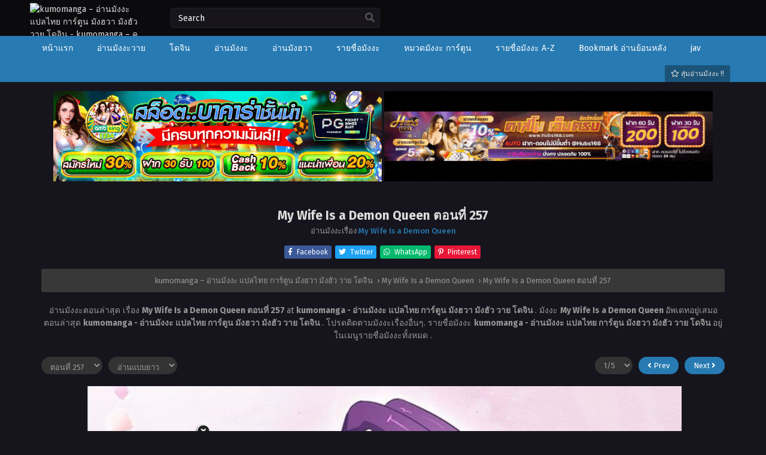

--- FILE ---
content_type: text/html; charset=UTF-8
request_url: https://kumomanga.net/140804/
body_size: 17290
content:
<!DOCTYPE html PUBLIC "-//W3C//DTD XHTML 1.0 Transitional//EN" "https://www.w3.org/TR/xhtml1/DTD/xhtml1-transitional.dtd"><html xmlns="https://www.w3.org/1999/xhtml" lang="th" prefix="og: https://ogp.me/ns#"><head profile="http://gmpg.org/xfn/11"><meta http-equiv="Content-Type" content="text/html; charset=UTF-8" /><meta name="viewport" content="width=device-width" /><meta name="theme-color" content="#277ab2"><meta name="msapplication-navbutton-color" content="#277ab2"><meta name="apple-mobile-web-app-capable" content="yes"><meta name="apple-mobile-web-app-status-bar-style" content="#277ab2"><title>My Wife Is a Demon Queen ตอนที่ 257 แปลไทย | kumomanga.net</title><meta name="description" content="อ่านมังงะ การ์ตูน เรื่อง My Wife Is a Demon Queen ตอนที่ 257 แปลไทย Manga online อ่านการ์ตูนออนไลน์ มังงะแปลไทย มังฮวา มังงะจีน มังงะวาย Manhwa Manhua"/><meta name="robots" content="follow, index, max-snippet:-1, max-video-preview:-1, max-image-preview:large"/><link rel="canonical" href="https://kumomanga.net/140804/" /><meta property="og:locale" content="th_TH" /><meta property="og:type" content="article" /><meta property="og:title" content="My Wife Is a Demon Queen ตอนที่ 257 แปลไทย | kumomanga.net" /><meta property="og:description" content="อ่านมังงะ การ์ตูน เรื่อง My Wife Is a Demon Queen ตอนที่ 257 แปลไทย Manga online อ่านการ์ตูนออนไลน์ มังงะแปลไทย มังฮวา มังงะจีน มังงะวาย Manhwa Manhua" /><meta property="og:url" content="https://kumomanga.net/140804/" /><meta property="og:site_name" content="kumomanga - อ่านมังงะ มังงะแปลไทย อ่านการ์ตูน มังฮวา Manhwa" /><meta property="article:section" content="my-wife-is-a-demon-queen" /><meta name="twitter:card" content="summary_large_image" /><meta name="twitter:title" content="My Wife Is a Demon Queen ตอนที่ 257 แปลไทย | kumomanga.net" /><meta name="twitter:description" content="อ่านมังงะ การ์ตูน เรื่อง My Wife Is a Demon Queen ตอนที่ 257 แปลไทย Manga online อ่านการ์ตูนออนไลน์ มังงะแปลไทย มังฮวา มังงะจีน มังงะวาย Manhwa Manhua" /><meta name="twitter:label1" content="Written by" /><meta name="twitter:data1" content="kumo kumo" /><meta name="twitter:label2" content="Time to read" /><meta name="twitter:data2" content="Less than a minute" /><link rel='dns-prefetch' href='//cdn.jsdelivr.net' /><link rel="alternate" type="application/rss+xml" title="kumomanga - อ่านมังงะ แปลไทย การ์ตูน มังฮวา มังฮัว วาย โดจิน &raquo; My Wife Is a Demon Queen ตอนที่ 257 ฟีดความเห็น" href="https://kumomanga.net/140804/feed/" /><link rel="alternate" title="oEmbed (JSON)" type="application/json+oembed" href="https://kumomanga.net/wp-json/oembed/1.0/embed?url=https%3A%2F%2Fkumomanga.net%2F140804%2F" /><link rel="alternate" title="oEmbed (XML)" type="text/xml+oembed" href="https://kumomanga.net/wp-json/oembed/1.0/embed?url=https%3A%2F%2Fkumomanga.net%2F140804%2F&#038;format=xml" /><style id='wp-img-auto-sizes-contain-inline-css' type='text/css'>img:is([sizes=auto i],[sizes^="auto," i]){contain-intrinsic-size:3000px 1500px}
/*# sourceURL=wp-img-auto-sizes-contain-inline-css */</style><style id='classic-theme-styles-inline-css' type='text/css'>/*! This file is auto-generated */
.wp-block-button__link{color:#fff;background-color:#32373c;border-radius:9999px;box-shadow:none;text-decoration:none;padding:calc(.667em + 2px) calc(1.333em + 2px);font-size:1.125em}.wp-block-file__button{background:#32373c;color:#fff;text-decoration:none}
/*# sourceURL=/wp-includes/css/classic-themes.min.css */</style><link rel='stylesheet' id='style-css' href='https://kumomanga.net/wp-content/themes/Kumo/style.css?ver=1.1.4' type='text/css' media='all' /><link rel='stylesheet' id='lightstyle-css' href='https://kumomanga.net/wp-content/themes/Kumo/assets/css/lightmode.css?ver=1.1.4' type='text/css' media='all' /><link rel='stylesheet' id='fontawesome-css' href='https://kumomanga.net/wp-content/themes/Kumo/assets/css/font-awesome.min.css?ver=5.13.0' type='text/css' media='all' /> <script>var baseurl = "https://kumomanga.net/";
		var ajaxurl = "https://kumomanga.net/wp-admin/admin-ajax.php";
		var max_bookmark = 50;
		var max_history = 10;
		var defaultTheme = "darkmode";
		var tsLogoLight = "https://kumomanga.com/wp-content/uploads/kumo-2.png";
		var tsLogoDark = "https://kumomanga.com/wp-content/uploads/kumo-1.png";</script> <script type="text/javascript" src="https://kumomanga.net/wp-content/themes/Kumo/assets/js/jquery.min.js?ver=3.5.1" id="jquery-js"></script> <script type="text/javascript" src="https://kumomanga.net/wp-content/themes/Kumo/assets/js/bookmark.js?ver=6.9" id="bookmarks_script-js"></script> <script type="text/javascript" src="https://kumomanga.net/wp-content/themes/Kumo/assets/js/history.js?ver=6.9" id="history_script-js"></script> <script type="text/javascript" src="https://kumomanga.net/wp-content/themes/Kumo/assets/js/function.js?ver=6.9" id="tsfn_scripts-js"></script> <script type="text/javascript" src="https://kumomanga.net/wp-content/themes/Kumo/assets/js/reading-options.js?ver=1.0.0" id="reading-options-js"></script> <script type="text/javascript" src="https://cdn.jsdelivr.net/npm/intersection-observer@0.7.0/intersection-observer.min.js?ver=7.0" id="tslazyloadpf-js"></script> <script type="text/javascript" src="https://cdn.jsdelivr.net/npm/vanilla-lazyload@17.1.2/dist/lazyload.min.js?ver=17.1.2" id="tslazyload-js"></script> <script type="text/javascript" src="https://kumomanga.net/wp-content/themes/Kumo/assets/js/nsfw.js?ver=1.0.0" id="nsfw_scripts-js"></script> <link rel="https://api.w.org/" href="https://kumomanga.net/wp-json/" /><link rel="alternate" title="JSON" type="application/json" href="https://kumomanga.net/wp-json/wp/v2/posts/140804" /><link rel="EditURI" type="application/rsd+xml" title="RSD" href="https://kumomanga.net/xmlrpc.php?rsd" /><meta name="generator" content="WordPress 6.9" /><link rel='shortlink' href='https://kumomanga.net/?p=140804' /><meta property="fb:app_id" content="465315041399132"/> <script type="text/javascript">/*<![CDATA[*/var sf_templates = "<a href=\"{search_url_escaped}\">View All Results<\/a>";
                var sf_position = '0';
                var sf_input = '.search-live';
                jQuery(document).ready(function(){
                    jQuery(sf_input).ajaxyLiveSearch({"expand":false,"searchUrl":"https:\/\/kumomanga.net\/?s=%s","text":"Search","delay":500,"iwidth":180,"width":350,"ajaxUrl":"https:\/\/kumomanga.net\/wp-admin\/admin-ajax.php","rtl":0});
                    jQuery(".live-search_ajaxy-selective-input").keyup(function() {
                        var width = jQuery(this).val().length * 8;
                        if(width < 50) {
                            width = 50;
                        }
                        jQuery(this).width(width);
                    });
                    jQuery(".live-search_ajaxy-selective-search").click(function() {
                        jQuery(this).find(".live-search_ajaxy-selective-input").focus();
                    });
                    jQuery(".live-search_ajaxy-selective-close").click(function() {
                        jQuery(this).parent().remove();
                    });
                });/*]]>*/</script> <script>$(document).ready(function(){
		$(".shme").click(function(){
			$(".mm").toggleClass("shwx");
		});
		$(".topmobile").click(function(){
			$(".topmobcon").toggleClass("topmobshow");
		});
	});</script> <script type="text/javascript">$(document).ready(function(){
	
	//Check to see if the window is top if not then display button
	$(window).scroll(function(){
		if ($(this).scrollTop() > 100) {
			$('.scrollToTop').fadeIn();
		} else {
			$('.scrollToTop').fadeOut();
		}
	});
	
	//Click event to scroll to top
	$('.scrollToTop').click(function(){
		$('html, body').animate({scrollTop : 0},800);
		return false;
	});
	
});</script> <style>#main-menu,.slider:before, .serieslist.pop ul li.topone .limit .bw .ctr,.releases .vl,.scrollToTop,#sidebar #bm-history li a:hover,.hpage a,#footer .footermenu,.footer-az .az-list li a,.bigcontent .infox .spe span:before,.bxcl ul li span.dt a,.bookmark,.commentx #submit,.bs .bsx .limit .type,.radiox input:checked ~ .checkmarkx,.advancedsearch button.searchz,.lightmode .nav_apb a:hover,.lista a,.lightmode .lista a:hover,.nextprev a,.disqusmen #commentform #submit, .blogbox .btitle .vl, .bigblogt span a {background:#277ab2} .pagination span.page-numbers.current,.quickfilter .filters .filter.submit button,#sidebar .section .ts-wpop-series-gen .ts-wpop-nav-tabs li.active a,#gallery.owl-loaded .owl-dots .owl-dot.active span {background:#277ab2 !important} 
	#sidebar .section #searchform #searchsubmit,.series-gen .nav-tabs li.active a,.lastend .inepcx a,.nav_apb a:hover,#top-menu li a:hover,.readingnav.rnavbot .readingnavbot .readingbar .readingprogress,.lightmode .bigcontent .infox .wd-full .mgen a:hover,.lightmode .bxcl ul li .chbox:hover,.lightmode ul.taxindex li a:hover,.comment-list .comment-body .reply a:hover,.topmobile,.bxcl ul::-webkit-scrollbar-thumb,.lightmode .slider:before,.quickfilter .filters .filter .genrez::-webkit-scrollbar-thumb {background:#277ab2} 
	.lightmode #sidebar .section h4, .lightmode .serieslist ul li .ctr,.listupd .utao .uta .luf ul li,.lightmode .bs .bsx:hover .tt,.soralist ul,a:hover,.lightmode .blogbox .btitle h3,.lightmode .blogbox .btitle h1,.bxcl ul li .lchx a:visited, .listupd .utao .uta .luf ul li a:visited,.lightmode .pagination a:hover,.lightmode a:hover,#sidebar .serieslist ul li .leftseries h2 a:hover,.bs.styletere .epxs,.bxcl ul li .dt a,.lightmode .bigcontent .infox .wd-full .mgen a,.lightmode #sidebar .serieslist ul li .leftseries h2 a:hover,.comment-list .comment-body .reply a,.bxcl ul li .eph-num a:visited,.headpost .allc a {color:#277ab2} 
	.bxcl ul li .lchx a:visited, .listupd .utao .uta .luf ul li a:visited {color:#277ab2 !important} 
	.lightmode .serieslist ul li .ctr,.advancedsearch button.searchz,.lista a,.lightmode .lista a:hover,.blogbox .boxlist .bma .bmb .bmba, .page.blog .thumb,#sidebar .section #searchform #searchsubmit,.lightmode .bigcontent .infox .wd-full .mgen a,.lightmode .bxcl ul li .chbox:hover, .comment-list .comment-body .reply a {border-color:#277ab2}
	.hpage a:hover{color:#FFF !important;}
	@media only screen and (max-width:800px) {
		.lightmode.black .th, .lightmode .th, .th, .surprise{background:#277ab2} 
		#main-menu {background: rgba(28,28,28,0.95);}
	}</style><link rel="icon" href="https://kumomanga.net/wp-content/uploads/cropped-icon-512-32x32.png" sizes="32x32" /><link rel="icon" href="https://kumomanga.net/wp-content/uploads/cropped-icon-512-192x192.png" sizes="192x192" /><link rel="apple-touch-icon" href="https://kumomanga.net/wp-content/uploads/cropped-icon-512-180x180.png" /><meta name="msapplication-TileImage" content="https://kumomanga.net/wp-content/uploads/cropped-icon-512-270x270.png" /><style type="text/css" id="wp-custom-css">.eplister{
max-height: max-content !important;
}

.eplister ul {
overflow: visible!important;
max-height: max-content!important;
}
.bxcl ul li .chbox {
    overflow: hidden;
    padding: 5px 10px;
    border: 1px solid #333;
    font-size: 14px;
    margin: 0 5px;
    margin-bottom: 10px;
    position: relative;
    border-radius: 5px;
    border: 1px solid #ff9922;
}
.wbnn{position:fixed;top:300px;z-index:999999;display:none}.wbnn .wbnn-close{position:absolute;width:25px;height:25px;top:-12px;background:url(https://1.bp.blogspot.com/-2a1NCQ1typI/YSkgP45o5XI/AAAAAAAAzJw/xI-Uoe3-Q8UzqMDwRUuRCea5lGYMv1eZQCLcBGAsYHQ/s0/801fc7b1d350c6fc17ce01b766fecc79.png),no-repeat;background-size:25px 25px}.wbnn img{width:100px;height:auto}.w-bnn-bottom{bottom:0;top:unset;left:270px}.w-bnn-bottom img{width:auto;height:74px}.w-bnn-bottom .wbnn-close{right:-12px}.w-bnn-left{left:20px}.w-bnn-right{right:20px}.w-bnn-left .wbnn-close{left:-12px}.w-bnn-right .wbnn-close{right:-12px}
.dessert-frame a {
    display: inline-block;
    width: calc(48% - 3px);
}
#footer {
    margin-top: 30px;
    text-align: center;
    line-height: 20px;
    padding: 0;
    font-size: 13px;
    color: #fff;
    background-color: rgb(68 66 66 / 51%);
    position: static;
    width: 100%;
    bottom: 0;
}
#thememode {
    display: none;
    float: right;
    position: relative;
    margin-top: 18px;
    margin-right: 10px;
    line-height: normal;
}
.bxcl ul li .eph-num span.chapterdate {
    font-size: 12px;
    color: #00ffcb;
}
.listupd .utao .uta .luf ul li span {
    float: right;
    color: #00ffcb;
    font-size: 12px;
}
.bs .bsx .adds {
    font-size: 13px;
    color: #ff9b00;
}</style><style id='global-styles-inline-css' type='text/css'>/*<![CDATA[*/:root{--wp--preset--aspect-ratio--square: 1;--wp--preset--aspect-ratio--4-3: 4/3;--wp--preset--aspect-ratio--3-4: 3/4;--wp--preset--aspect-ratio--3-2: 3/2;--wp--preset--aspect-ratio--2-3: 2/3;--wp--preset--aspect-ratio--16-9: 16/9;--wp--preset--aspect-ratio--9-16: 9/16;--wp--preset--color--black: #000000;--wp--preset--color--cyan-bluish-gray: #abb8c3;--wp--preset--color--white: #ffffff;--wp--preset--color--pale-pink: #f78da7;--wp--preset--color--vivid-red: #cf2e2e;--wp--preset--color--luminous-vivid-orange: #ff6900;--wp--preset--color--luminous-vivid-amber: #fcb900;--wp--preset--color--light-green-cyan: #7bdcb5;--wp--preset--color--vivid-green-cyan: #00d084;--wp--preset--color--pale-cyan-blue: #8ed1fc;--wp--preset--color--vivid-cyan-blue: #0693e3;--wp--preset--color--vivid-purple: #9b51e0;--wp--preset--gradient--vivid-cyan-blue-to-vivid-purple: linear-gradient(135deg,rgb(6,147,227) 0%,rgb(155,81,224) 100%);--wp--preset--gradient--light-green-cyan-to-vivid-green-cyan: linear-gradient(135deg,rgb(122,220,180) 0%,rgb(0,208,130) 100%);--wp--preset--gradient--luminous-vivid-amber-to-luminous-vivid-orange: linear-gradient(135deg,rgb(252,185,0) 0%,rgb(255,105,0) 100%);--wp--preset--gradient--luminous-vivid-orange-to-vivid-red: linear-gradient(135deg,rgb(255,105,0) 0%,rgb(207,46,46) 100%);--wp--preset--gradient--very-light-gray-to-cyan-bluish-gray: linear-gradient(135deg,rgb(238,238,238) 0%,rgb(169,184,195) 100%);--wp--preset--gradient--cool-to-warm-spectrum: linear-gradient(135deg,rgb(74,234,220) 0%,rgb(151,120,209) 20%,rgb(207,42,186) 40%,rgb(238,44,130) 60%,rgb(251,105,98) 80%,rgb(254,248,76) 100%);--wp--preset--gradient--blush-light-purple: linear-gradient(135deg,rgb(255,206,236) 0%,rgb(152,150,240) 100%);--wp--preset--gradient--blush-bordeaux: linear-gradient(135deg,rgb(254,205,165) 0%,rgb(254,45,45) 50%,rgb(107,0,62) 100%);--wp--preset--gradient--luminous-dusk: linear-gradient(135deg,rgb(255,203,112) 0%,rgb(199,81,192) 50%,rgb(65,88,208) 100%);--wp--preset--gradient--pale-ocean: linear-gradient(135deg,rgb(255,245,203) 0%,rgb(182,227,212) 50%,rgb(51,167,181) 100%);--wp--preset--gradient--electric-grass: linear-gradient(135deg,rgb(202,248,128) 0%,rgb(113,206,126) 100%);--wp--preset--gradient--midnight: linear-gradient(135deg,rgb(2,3,129) 0%,rgb(40,116,252) 100%);--wp--preset--font-size--small: 13px;--wp--preset--font-size--medium: 20px;--wp--preset--font-size--large: 36px;--wp--preset--font-size--x-large: 42px;--wp--preset--spacing--20: 0.44rem;--wp--preset--spacing--30: 0.67rem;--wp--preset--spacing--40: 1rem;--wp--preset--spacing--50: 1.5rem;--wp--preset--spacing--60: 2.25rem;--wp--preset--spacing--70: 3.38rem;--wp--preset--spacing--80: 5.06rem;--wp--preset--shadow--natural: 6px 6px 9px rgba(0, 0, 0, 0.2);--wp--preset--shadow--deep: 12px 12px 50px rgba(0, 0, 0, 0.4);--wp--preset--shadow--sharp: 6px 6px 0px rgba(0, 0, 0, 0.2);--wp--preset--shadow--outlined: 6px 6px 0px -3px rgb(255, 255, 255), 6px 6px rgb(0, 0, 0);--wp--preset--shadow--crisp: 6px 6px 0px rgb(0, 0, 0);}:where(.is-layout-flex){gap: 0.5em;}:where(.is-layout-grid){gap: 0.5em;}body .is-layout-flex{display: flex;}.is-layout-flex{flex-wrap: wrap;align-items: center;}.is-layout-flex > :is(*, div){margin: 0;}body .is-layout-grid{display: grid;}.is-layout-grid > :is(*, div){margin: 0;}:where(.wp-block-columns.is-layout-flex){gap: 2em;}:where(.wp-block-columns.is-layout-grid){gap: 2em;}:where(.wp-block-post-template.is-layout-flex){gap: 1.25em;}:where(.wp-block-post-template.is-layout-grid){gap: 1.25em;}.has-black-color{color: var(--wp--preset--color--black) !important;}.has-cyan-bluish-gray-color{color: var(--wp--preset--color--cyan-bluish-gray) !important;}.has-white-color{color: var(--wp--preset--color--white) !important;}.has-pale-pink-color{color: var(--wp--preset--color--pale-pink) !important;}.has-vivid-red-color{color: var(--wp--preset--color--vivid-red) !important;}.has-luminous-vivid-orange-color{color: var(--wp--preset--color--luminous-vivid-orange) !important;}.has-luminous-vivid-amber-color{color: var(--wp--preset--color--luminous-vivid-amber) !important;}.has-light-green-cyan-color{color: var(--wp--preset--color--light-green-cyan) !important;}.has-vivid-green-cyan-color{color: var(--wp--preset--color--vivid-green-cyan) !important;}.has-pale-cyan-blue-color{color: var(--wp--preset--color--pale-cyan-blue) !important;}.has-vivid-cyan-blue-color{color: var(--wp--preset--color--vivid-cyan-blue) !important;}.has-vivid-purple-color{color: var(--wp--preset--color--vivid-purple) !important;}.has-black-background-color{background-color: var(--wp--preset--color--black) !important;}.has-cyan-bluish-gray-background-color{background-color: var(--wp--preset--color--cyan-bluish-gray) !important;}.has-white-background-color{background-color: var(--wp--preset--color--white) !important;}.has-pale-pink-background-color{background-color: var(--wp--preset--color--pale-pink) !important;}.has-vivid-red-background-color{background-color: var(--wp--preset--color--vivid-red) !important;}.has-luminous-vivid-orange-background-color{background-color: var(--wp--preset--color--luminous-vivid-orange) !important;}.has-luminous-vivid-amber-background-color{background-color: var(--wp--preset--color--luminous-vivid-amber) !important;}.has-light-green-cyan-background-color{background-color: var(--wp--preset--color--light-green-cyan) !important;}.has-vivid-green-cyan-background-color{background-color: var(--wp--preset--color--vivid-green-cyan) !important;}.has-pale-cyan-blue-background-color{background-color: var(--wp--preset--color--pale-cyan-blue) !important;}.has-vivid-cyan-blue-background-color{background-color: var(--wp--preset--color--vivid-cyan-blue) !important;}.has-vivid-purple-background-color{background-color: var(--wp--preset--color--vivid-purple) !important;}.has-black-border-color{border-color: var(--wp--preset--color--black) !important;}.has-cyan-bluish-gray-border-color{border-color: var(--wp--preset--color--cyan-bluish-gray) !important;}.has-white-border-color{border-color: var(--wp--preset--color--white) !important;}.has-pale-pink-border-color{border-color: var(--wp--preset--color--pale-pink) !important;}.has-vivid-red-border-color{border-color: var(--wp--preset--color--vivid-red) !important;}.has-luminous-vivid-orange-border-color{border-color: var(--wp--preset--color--luminous-vivid-orange) !important;}.has-luminous-vivid-amber-border-color{border-color: var(--wp--preset--color--luminous-vivid-amber) !important;}.has-light-green-cyan-border-color{border-color: var(--wp--preset--color--light-green-cyan) !important;}.has-vivid-green-cyan-border-color{border-color: var(--wp--preset--color--vivid-green-cyan) !important;}.has-pale-cyan-blue-border-color{border-color: var(--wp--preset--color--pale-cyan-blue) !important;}.has-vivid-cyan-blue-border-color{border-color: var(--wp--preset--color--vivid-cyan-blue) !important;}.has-vivid-purple-border-color{border-color: var(--wp--preset--color--vivid-purple) !important;}.has-vivid-cyan-blue-to-vivid-purple-gradient-background{background: var(--wp--preset--gradient--vivid-cyan-blue-to-vivid-purple) !important;}.has-light-green-cyan-to-vivid-green-cyan-gradient-background{background: var(--wp--preset--gradient--light-green-cyan-to-vivid-green-cyan) !important;}.has-luminous-vivid-amber-to-luminous-vivid-orange-gradient-background{background: var(--wp--preset--gradient--luminous-vivid-amber-to-luminous-vivid-orange) !important;}.has-luminous-vivid-orange-to-vivid-red-gradient-background{background: var(--wp--preset--gradient--luminous-vivid-orange-to-vivid-red) !important;}.has-very-light-gray-to-cyan-bluish-gray-gradient-background{background: var(--wp--preset--gradient--very-light-gray-to-cyan-bluish-gray) !important;}.has-cool-to-warm-spectrum-gradient-background{background: var(--wp--preset--gradient--cool-to-warm-spectrum) !important;}.has-blush-light-purple-gradient-background{background: var(--wp--preset--gradient--blush-light-purple) !important;}.has-blush-bordeaux-gradient-background{background: var(--wp--preset--gradient--blush-bordeaux) !important;}.has-luminous-dusk-gradient-background{background: var(--wp--preset--gradient--luminous-dusk) !important;}.has-pale-ocean-gradient-background{background: var(--wp--preset--gradient--pale-ocean) !important;}.has-electric-grass-gradient-background{background: var(--wp--preset--gradient--electric-grass) !important;}.has-midnight-gradient-background{background: var(--wp--preset--gradient--midnight) !important;}.has-small-font-size{font-size: var(--wp--preset--font-size--small) !important;}.has-medium-font-size{font-size: var(--wp--preset--font-size--medium) !important;}.has-large-font-size{font-size: var(--wp--preset--font-size--large) !important;}.has-x-large-font-size{font-size: var(--wp--preset--font-size--x-large) !important;}
/*# sourceURL=global-styles-inline-css *//*]]>*/</style><link rel='stylesheet' id='animated-css' href='https://kumomanga.net/wp-content/plugins/facebook-comment-pro/includes/style/effects.css?ver=6.9' type='text/css' media='all' /><link rel='stylesheet' id='front_end_comment_box-css' href='https://kumomanga.net/wp-content/plugins/facebook-comment-pro/includes/style/style.css?ver=6.9' type='text/css' media='all' /><link rel='stylesheet' id='dashicons-css' href='https://kumomanga.net/wp-includes/css/dashicons.min.css?ver=6.9' type='text/css' media='all' /><link rel='stylesheet' id='thickbox-css' href='https://kumomanga.net/wp-includes/js/thickbox/thickbox.css?ver=6.9' type='text/css' media='all' /></head><body class="darkmode black" itemscope="itemscope" itemtype="http://schema.org/WebPage"> <script>ts_darkmode.init();</script> <div class="th"><div class="centernav bound"><div class="shme"><i class="fa fa-bars" aria-hidden="true"></i></div><header role="banner" itemscope itemtype="http://schema.org/WPHeader"><div class="site-branding logox">
<span class="logos">
<a title="kumomanga &#8211; อ่านมังงะ แปลไทย การ์ตูน มังฮวา มังฮัว วาย โดจิน - kumomanga &#8211; คุโมะมังงะ มังงะแปลไทย อ่านมังงะ มังงะวาย โดจิน เว็บอ่านการ์ตูนออนไลน์ มังฮวา มังฮัว มังงะจีน  มังงะเกาหลี manga แปลไทย Manhwa Manhua Comic Webtoon แอพอ่านมังงะฟรี" itemprop="url" href="https://kumomanga.net/"><img src="https://kumomanga.com/wp-content/uploads/kumo-1.png" alt="kumomanga &#8211; อ่านมังงะ แปลไทย การ์ตูน มังฮวา มังฮัว วาย โดจิน - kumomanga &#8211; คุโมะมังงะ มังงะแปลไทย อ่านมังงะ มังงะวาย โดจิน เว็บอ่านการ์ตูนออนไลน์ มังฮวา มังฮัว มังงะจีน  มังงะเกาหลี manga แปลไทย Manhwa Manhua Comic Webtoon แอพอ่านมังงะฟรี"><span class="hdl">kumomanga &#8211; อ่านมังงะ แปลไทย การ์ตูน มังฮวา มังฮัว วาย โดจิน</span></a>
</span><meta itemprop="name" content="kumomanga &#8211; อ่านมังงะ แปลไทย การ์ตูน มังฮวา มังฮัว วาย โดจิน" /></div></header><div class="searchx"><form action="https://kumomanga.net/" id="form" method="get" itemprop="potentialAction" itemscope itemtype="http://schema.org/SearchAction"><meta itemprop="target" content="https://kumomanga.net/?s={query}"/>
<input id="s" itemprop="query-input" class="search-live" type="text" placeholder="ค้นหา" name="s"/>
<button type="submit" id="submit"><i class="fas fa-search" aria-hidden="true"></i></button></form></div><div id="thememode">
<label class="switch">
<input type="checkbox">
<span class="slider round"></span>
</label></div> <script>if (localStorage.getItem("thememode") == null){
				if (defaultTheme == "lightmode"){
					jQuery(".logos img").attr('src', 'https://kumomanga.com/wp-content/uploads/kumo-1.png');
					jQuery("#thememode input[type='checkbox']").prop('checked', false);
				}else{
					jQuery(".logos img").attr('src', 'https://kumomanga.com/wp-content/uploads/kumo-1.png');
					jQuery("#thememode input[type='checkbox']").prop('checked', true);
				}
			}else if (localStorage.getItem("thememode") == "lightmode"){
				jQuery(".logos img").attr('src', 'https://kumomanga.com/wp-content/uploads/kumo-1.png');
				jQuery("#thememode input[type='checkbox']").prop('checked', false);
			}else{
				jQuery(".logos img").attr('src', 'https://kumomanga.com/wp-content/uploads/kumo-1.png');
				jQuery("#thememode input[type='checkbox']").prop('checked', true);
			}</script> </div></div><nav id="main-menu" class="mm"><div class="centernav"><div class="bound">
<span itemscope="itemscope" itemtype="http://schema.org/SiteNavigationElement" role="navigation"><ul id="menu-menu" class="menu"><li id="menu-item-18" class="menu-item menu-item-type-custom menu-item-object-custom menu-item-home menu-item-18"><a href="https://kumomanga.net/" itemprop="url"><span itemprop="name">หน้าแรก</span></a></li><li id="menu-item-139427" class="menu-item menu-item-type-custom menu-item-object-custom menu-item-139427"><a href="https://kumomanga.net/genres/yaoi/" itemprop="url"><span itemprop="name">อ่านมังงะวาย</span></a></li><li id="menu-item-139185" class="menu-item menu-item-type-custom menu-item-object-custom menu-item-139185"><a href="https://kumomanga.net/genres/doujin/" itemprop="url"><span itemprop="name">โดจิน</span></a></li><li id="menu-item-1325" class="menu-item menu-item-type-custom menu-item-object-custom menu-item-1325"><a href="https://kumomanga.net/genres/manga/" itemprop="url"><span itemprop="name">อ่านมังงะ</span></a></li><li id="menu-item-139186" class="menu-item menu-item-type-custom menu-item-object-custom menu-item-139186"><a href="https://kumomanga.net/genres/manhwa/" itemprop="url"><span itemprop="name">อ่านมังฮวา</span></a></li><li id="menu-item-19" class="menu-item menu-item-type-custom menu-item-object-custom menu-item-19"><a href="/manga" itemprop="url"><span itemprop="name">รายชื่อมังงะ</span></a></li><li id="menu-item-15" class="menu-item menu-item-type-post_type menu-item-object-page menu-item-15"><a href="https://kumomanga.net/genres/" itemprop="url"><span itemprop="name">หมวดมังงะ การ์ตูน</span></a></li><li id="menu-item-17" class="menu-item menu-item-type-post_type menu-item-object-page menu-item-17"><a href="https://kumomanga.net/a-z/" itemprop="url"><span itemprop="name">รายชื่อมังงะ A-Z</span></a></li><li id="menu-item-16" class="menu-item menu-item-type-post_type menu-item-object-page menu-item-16"><a href="https://kumomanga.net/bookmark/" itemprop="url"><span itemprop="name">Bookmark อ่านย้อนหลัง</span></a></li><li id="menu-item-124058" class="menu-item menu-item-type-custom menu-item-object-custom menu-item-124058"><a href="https://jav-1688.com/" itemprop="url"><span itemprop="name">jav</span></a></li></ul></span>
<a href="https://kumomanga.net/random" class="surprise"><i class="far fa-star" aria-hidden="true"></i> สุ่มอ่านมังงะ !!</a><div class="clear"></div></div></div></nav><div class="blox mlb kln"><div class="dessert-frame">
<a href="https://t.ly/bb111" target="_blank"><img src="https://kumomanga.net/wp-content/uploads/fcd4a49d68394d29b521acd1313c211b.gif" alt="สล็อตออนไลน์" rel="nofollow"></a>
<a href="https://customerinsightleader.com/" target="_blank"><img src="https://kumomanga.net/wp-content/uploads/f449283a0afbfe5564aba173b8907e81.gif" rel="dofollow" alt="สล็อตเว็บตรง"></a></div></div><br/><div id="content" class="readercontent"><div class="wrapper"><div class="chapterbody"><div class="postarea"><article id="post-140804" class="post-140804 hentry" itemscope="itemscope" itemtype="http://schema.org/CreativeWork"><div class="headpost"><h1 class="entry-title" itemprop="name">My Wife Is a Demon Queen ตอนที่ 257</h1><div class="allc">อ่านมังงะเรื่อง <a href="https://kumomanga.net/manga/my-wife-is-a-demon-queen/">My Wife Is a Demon Queen</a></div></div><div class='socialts'>
<a href="https://www.facebook.com/sharer/sharer.php?u=https://kumomanga.net/140804/&t=My Wife Is a Demon Queen ตอนที่ 257" target="_blank" class="fb">
<i class="fab fa-facebook-f"></i>
<span>Facebook</span>
</a>
<a href="https://www.twitter.com/intent/tweet?url=https://kumomanga.net/140804/&text=My Wife Is a Demon Queen ตอนที่ 257" target="_blank" class="twt">
<i class="fab fa-twitter"></i>
<span>Twitter</span>
</a>
<a href="whatsapp://send?text=My Wife Is a Demon Queen ตอนที่ 257 https://kumomanga.net/140804/" target="_blank" class="wa">
<i class="fab fa-whatsapp"></i>
<span>WhatsApp</span>
</a>
<a href="https://pinterest.com/pin/create/button/?url=https://kumomanga.net/140804/&media=&description=My Wife Is a Demon Queen ตอนที่ 257" target="_blank" class="pntrs">
<i class="fab fa-pinterest-p"></i>
<span>Pinterest</span>
</a></div><div class="ts-breadcrumb bixbox"><ol itemscope="" itemtype="http://schema.org/BreadcrumbList"><li itemprop="itemListElement" itemscope="" itemtype="http://schema.org/ListItem">
<a itemprop="item" href="https://kumomanga.net/"><span itemprop="name">kumomanga &#8211; อ่านมังงะ แปลไทย การ์ตูน มังฮวา มังฮัว วาย โดจิน</span></a><meta itemprop="position" content="1"></li>
›<li itemprop="itemListElement" itemscope="" itemtype="http://schema.org/ListItem">
<a itemprop="item" href="https://kumomanga.net/manga/my-wife-is-a-demon-queen/"><span itemprop="name">My Wife Is a Demon Queen</span></a><meta itemprop="position" content="2"></li>
›<li itemprop="itemListElement" itemscope="" itemtype="http://schema.org/ListItem">
<a itemprop="item" href="https://kumomanga.net/140804/"><span itemprop="name">My Wife Is a Demon Queen ตอนที่ 257</span></a><meta itemprop="position" content="3"></li></ol></div><div class="entry-content entry-content-single maincontent" itemprop="description"><div class="chdesc"><p>
อ่านมังงะตอนล่าสุด เรื่อง <b> My Wife Is a Demon Queen ตอนที่ 257 </b> at <b> kumomanga - อ่านมังงะ แปลไทย การ์ตูน มังฮวา มังฮัว วาย โดจิน </b>. มังงะ <b> My Wife Is a Demon Queen </b> อัพเดทอยู่เสมอ ตอนล่าสุด <b> kumomanga - อ่านมังงะ แปลไทย การ์ตูน มังฮวา มังฮัว วาย โดจิน </b>. โปรดติดตามมังงะเรื่องอื่นๆ. รายชื่อมังงะ <b> kumomanga - อ่านมังงะ แปลไทย การ์ตูน มังฮวา มังฮัว วาย โดจิน </b> อยู่ในเมนูรายชื่อมังงะทั้งหมด .</p></div><div class="chnav ctop nomirror">
<span class="selector slc l"><div class="nvx">
<select name="chapter" id="chapter" onchange="this.options[this.selectedIndex].value&&window.open(this.options[this.selectedIndex].value,'_self')"><option value="">เลือกตอน</option>
</select></div>
</span>
<span class="navrig">
<span class="selector readingmode l">
<select name="readingmode" id="readingmode"><option value="full" selected="selected">อ่านแบบยาว</option><option value="single">อ่านทีละหน้า</option>
</select>
</span>
</span>
<span class="navlef">
<span class="npv r"><div class="nextprev">
<a class="ch-prev-btn" href="#/prev/" rel="prev">
<i class="fas fa-angle-left"></i> Prev
</a>
<a class="ch-next-btn" href="#/next/" rel="next">
Next <i class="fas fa-angle-right"></i>
</a></div>
</span><span class="amob nodlx">
<span class="selector pagedsel r">
<select name="select-paged" class="ts-select-paged" id="select-paged"><option value="1">?/?</option>
</select>
</span>
</span>
</span></div><div id="readerarea"><noscript><p><img decoding="async" src="https://bbb.webtoon168.com\/file\/cdn.manga168.com/images/28ffe0358ccb2323920b30de0c95ce7f.jpg" alt="My Wife is a Demon Queen เธ•เธญเธเธ—เธตเน 257 (1)" border="0" title="My Wife Is a Demon Queen ตอนที่ 257 6"><br />
<img decoding="async" src="https://bbb.webtoon168.com\/file\/cdn.manga168.com/images/f00ff9424de261c5beeb52ed81de8147.jpg" alt="My Wife is a Demon Queen เธ•เธญเธเธ—เธตเน 257 (2)" border="0" title="My Wife Is a Demon Queen ตอนที่ 257 7"><br />
<img decoding="async" src="https://bbb.webtoon168.com\/file\/cdn.manga168.com/images/343a5c6a2b4f76d54d02734cb7910899.jpg" alt="My Wife is a Demon Queen เธ•เธญเธเธ—เธตเน 257 (3)" border="0" title="My Wife Is a Demon Queen ตอนที่ 257 8"><br />
<img decoding="async" src="https://bbb.webtoon168.com\/file\/cdn.manga168.com/images/c10703896cbe9041cd51e2f2852fdf10.jpg" alt="My Wife is a Demon Queen เธ•เธญเธเธ—เธตเน 257 (4)" border="0" title="My Wife Is a Demon Queen ตอนที่ 257 9"><br />
<img decoding="async" src="https://bbb.webtoon168.com\/file\/cdn.manga168.com/images/b4f15de2d69724fc49b2f85195335ded.jpg" alt="My Wife is a Demon Queen เธ•เธญเธเธ—เธตเน 257 (5)" border="0" title="My Wife Is a Demon Queen ตอนที่ 257 10"></p>
</noscript></div><div id="readerarea-loading" style="text-align: center;">
<img src="https://kumomanga.net/wp-content/themes/Kumo/assets/img/readerarea.svg" /></div><div class="chnav cbot">
<span class="selector slc l"><div class="nvx">
<select name="chapter" id="chapter" onchange="this.options[this.selectedIndex].value&&window.open(this.options[this.selectedIndex].value,'_self')"><option value="">เลือกตอน</option>
</select></div>
</span>
<span class="amob">
<span class="npv r"><div class="nextprev">
<a class="ch-prev-btn" href="#/prev/" rel="prev">
<i class="fas fa-angle-left"></i> Prev
</a>
<a class="ch-next-btn" href="#/next/" rel="next">
Next <i class="fas fa-angle-right"></i>
</a></div>
</span>
<span class="selector pagedsel r">
<select name="select-paged" class="ts-select-paged" id="select-paged"><option value="">?/?</option>
</select>
</span>
</span></div></div><div class="chaptertags"><p>tags: อ่านมังงะ My Wife Is a Demon Queen ตอนที่ 257, แปลไทย My Wife Is a Demon Queen ตอนที่ 257, อ่าน My Wife Is a Demon Queen ตอนที่ 257 ออนไลน์, My Wife Is a Demon Queen ตอนที่ 257 ตอนที่, My Wife Is a Demon Queen ตอนที่ 257 มังงะทุกตอน, My Wife Is a Demon Queen ตอนที่ 257 ภาพมังงะชัดไม่แตก, My Wife Is a Demon Queen ตอนที่ 257 มังงะยอดฮิต,
<time class="entry-date" datetime="2023-10-19+0718:02:00+0700" itemprop="datePublished" pubdate>ตุลาคม 19 2023</time>, <span itemprop="author">kumo kumo</span></p></div></article><div class="bixbox"><div class="releases"><h2><span>Related Series</span></h2></div><div class="listupd"><div class="bs"><div class="bsx">
<a href="https://kumomanga.net/manga/doupo-cangqiong/" title="Doupo Cangqiong"><div class="limit"><div class="ply"></div>
<span class="type Manhua">Manhua</span>			<img src="https://kumomanga.net/wp-content/uploads/1628281458-4546-i275547.jpg.webp" class="ts-post-image wp-post-image attachment-medium size-medium" loading="lazy"/></div><div class="bigor"><div class="tt">
Doupo Cangqiong</div><div class="adds"><div class="epxs">ตอนที่ 435</div><div class="rt"><div class="rating"><div class="rating-prc"><div class="rtp"><div class="rtb"><span style="width:80%"></span></div></div></div><div class="numscore">8</div></div></div></div></div>
</a></div></div><div class="bs"><div class="bsx">
<a href="https://kumomanga.net/manga/escort-of-the-end/" title="Escort of The End"><div class="limit"><div class="ply"></div>
<span class="type Manhua">Manhua</span>			<img src="https://kumomanga.net/wp-content/uploads/Escort-of-The-End.jpg.webp" class="ts-post-image wp-post-image attachment-medium size-medium" loading="lazy"/></div><div class="bigor"><div class="tt">
Escort of The End</div><div class="adds"><div class="epxs">ตอนที่ 30</div><div class="rt"><div class="rating"><div class="rating-prc"><div class="rtp"><div class="rtb"><span style="width:60%"></span></div></div></div><div class="numscore">6</div></div></div></div></div>
</a></div></div><div class="bs"><div class="bsx">
<a href="https://kumomanga.net/manga/100-nin-no-eiyuu-o-sodateta-saikyou-yogensha-wa-boukensha-ni-natte-mo-sekaijuu-no-deshi-kara-shitawarete-masu/" title="100-nin no Eiyuu o Sodateta Saikyou Yogensha wa Boukensha ni Natte mo Sekaijuu no Deshi kara Shitawarete Masu"><div class="limit"><div class="ply"></div>
<span class="type Manga">Manga</span>			<img src="https://kumomanga.net/wp-content/uploads/1-3-212x300.jpg.webp" class="ts-post-image wp-post-image attachment-medium size-medium" loading="lazy"/></div><div class="bigor"><div class="tt">
100-nin no Eiyuu o Sodateta Saikyou Yogensha wa Boukensha ni Natte mo Sekaijuu no Deshi kara Shitawarete Masu</div><div class="adds"><div class="epxs">ตอนที่ 21.1</div><div class="rt"><div class="rating"><div class="rating-prc"><div class="rtp"><div class="rtb"><span style="width:68%"></span></div></div></div><div class="numscore">6.8</div></div></div></div></div>
</a></div></div><div class="bs"><div class="bsx">
<a href="https://kumomanga.net/manga/kage-no-jitsuryokusha-ni-naritakute/" title="Kage no Jitsuryokusha ni Naritakute!"><div class="limit"><div class="ply"></div>
<span class="type Manga">Manga</span>			<img src="https://kumomanga.net/wp-content/uploads/Kage-no-Jitsuryokusha-ni-Naritakute.jpg.webp" class="ts-post-image wp-post-image attachment-medium size-medium" loading="lazy"/></div><div class="bigor"><div class="tt">
Kage no Jitsuryokusha ni Naritakute!</div><div class="adds"><div class="epxs">ตอนที่ 54</div><div class="rt"><div class="rating"><div class="rating-prc"><div class="rtp"><div class="rtb"><span style="width:84%"></span></div></div></div><div class="numscore">8.4</div></div></div></div></div>
</a></div></div><div class="bs"><div class="bsx">
<a href="https://kumomanga.net/manga/martial-god-asura/" title="Martial God Asura"><div class="limit"><div class="ply"></div>
<span class="type Manhua">Manhua</span>			<img src="https://kumomanga.net/wp-content/uploads/Martial-God-Asura-225x300.jpg.webp" class="ts-post-image wp-post-image attachment-medium size-medium" loading="lazy"/></div><div class="bigor"><div class="tt">
Martial God Asura</div><div class="adds"><div class="epxs">ตอนที่ 779</div><div class="rt"><div class="rating"><div class="rating-prc"><div class="rtp"><div class="rtb"><span style="width:50%"></span></div></div></div><div class="numscore">5</div></div></div></div></div>
</a></div></div><div class="bs"><div class="bsx">
<a href="https://kumomanga.net/manga/moto-shogun-no-undead-knight/" title="Moto Shogun No Undead Knight"><div class="limit"><div class="ply"></div>
<span class="type Manga">Manga</span>			<img src="https://kumomanga.net/wp-content/uploads/20-30-09-51DJ6zHuJgL._SL500_-212x300.jpg.webp" class="ts-post-image wp-post-image attachment-medium size-medium" loading="lazy"/></div><div class="bigor"><div class="tt">
Moto Shogun No Undead Knight</div><div class="adds"><div class="epxs">ตอนที่ 12</div><div class="rt"><div class="rating"><div class="rating-prc"><div class="rtp"><div class="rtb"><span style="width:70%"></span></div></div></div><div class="numscore">7.00</div></div></div></div></div>
</a></div></div><div class="bs"><div class="bsx">
<a href="https://kumomanga.net/manga/desolate-era/" title="Desolate Era"><div class="limit"><div class="ply"></div>
<span class="type Manhua">Manhua</span>			<img src="https://kumomanga.net/wp-content/uploads/Desolate-Era-217x300.jpg.webp" class="ts-post-image wp-post-image attachment-medium size-medium" loading="lazy"/></div><div class="bigor"><div class="tt">
Desolate Era</div><div class="adds"><div class="epxs">ตอนที่ 47</div><div class="rt"><div class="rating"><div class="rating-prc"><div class="rtp"><div class="rtb"><span style="width:71%"></span></div></div></div><div class="numscore">7.1</div></div></div></div></div>
</a></div></div></div></div><div id="comments" class="bixbox comments-area"><div class="releases"><h2><span>คอมเม้นท์</span></h2></div><div id="wpdevar_comment_1" style="visibility:hidden;width:100%;background-color:#ffffff; text-align:left;">
<span style="padding: 10px;font-size:22px;font-family:monospace;color:#0a0a0a;">Facebook Comment</span><div class="fb-comments"  data-href="https://kumomanga.net/140804/" data-order-by="social" data-numposts="2" data-width="100%" style="display:block; background-color:#ffffff;"></div></div><script>jQuery(document).ready(function(){
				wpdevart_comment_animated_element("rotateInDownLeft","wpdevar_comment_1");
				jQuery(window).scroll(function(){
					wpdevart_comment_animated_element("bounceInDown","wpdevar_comment_1");
				})});</script><style>#wpdevar_comment_1 span,#wpdevar_comment_1 iframe{width:100% !important;}</style></div></div></div></div><div class="readingnav rnavtop"><div class="readingnavtop"><div class="daw backseries"><a href="https://kumomanga.net/manga/my-wife-is-a-demon-queen/"><i class="fas fa-angle-double-left"></i></a></div><div class="daw chpnw">ตอนที่ 257</div></div><div class="rdnmx rdtop"></div></div><div class="readingnav rnavbot"><div class="rdnmx rdbot"></div><div class="readingnavbot"><div class="readingbar"><div class="readingprogress"></div></div><div class="readingoption">
<span class="selectorx slc l"><div class="nvx">
<select name="chapter" id="chapter" onchange="this.options[this.selectedIndex].value&&window.open(this.options[this.selectedIndex].value,'_self')"><option value="">เลือกตอน</option>
</select></div>
</span><div class="btm-np nextprev"><a class="ch-prev-btn" href="#/prev/" rel="prev">
<i class="fas fa-arrow-left"></i>
</a>
<span class="selectorx pagedsel r">
<select name="select-paged" class="ts-select-paged" id="select-paged"><option value="">?/?</option>
</select>
</span>
<a class="ch-next-btn" href="#/next/" rel="next">
<i class="fas fa-arrow-right"></i>
</a></div></div></div></div> <script>/*<![CDATA[*/ts_reader.run({"noimagehtml":"<h2>\u0e2d\u0e22\u0e39\u0e48\u0e23\u0e30\u0e2b\u0e27\u0e48\u0e32\u0e07\u0e2d\u0e31\u0e1e\u0e40\u0e14\u0e17 \u0e23\u0e2d\u0e2a\u0e31\u0e01\u0e04\u0e23\u0e39\u0e48<\/h2>","prevUrl":"https:\/\/kumomanga.net\/140803\/","nextUrl":"https:\/\/kumomanga.net\/140805\/","mode":"full","sources":[{"source":"Server 2","images":["https:\/\/bbb.webtoon168.com\/file\/cdn.manga168.com\/images\/28ffe0358ccb2323920b30de0c95ce7f.jpg","https:\/\/bbb.webtoon168.com\/file\/cdn.manga168.com\/images\/f00ff9424de261c5beeb52ed81de8147.jpg","https:\/\/bbb.webtoon168.com\/file\/cdn.manga168.com\/images\/343a5c6a2b4f76d54d02734cb7910899.jpg","https:\/\/bbb.webtoon168.com\/file\/cdn.manga168.com\/images\/c10703896cbe9041cd51e2f2852fdf10.jpg","https:\/\/bbb.webtoon168.com\/file\/cdn.manga168.com\/images\/b4f15de2d69724fc49b2f85195335ded.jpg"]}],"lazyload":true,"defaultSource":"Server 1","lazyloadPlaceHolder":"https:\/\/kumomanga.net\/wp-content\/themes\/Kumo\/assets\/img\/readerarea.svg","progressBar":true,"contentmode":"advanced"});/*]]>*/</script> <script>var post_id = 83304;
	var chapter_id = 140804;

	loadChList();
	
	jQuery( document ).ready(function() {jQuery.ajax({url : ajaxurl,type : 'post',data : {action : 'dynamic_view_ajax',post_id : chapter_id},success : function( response ) {}});});
	
	jQuery(document).ready(function(){
		HISTORY.push(140804, {"manga_ID":"83304","manga_title":"My Wife Is a Demon Queen","chapter_ID":140804,"chapter_title":"My Wife Is a Demon Queen \u0e15\u0e2d\u0e19\u0e17\u0e35\u0e48 257","chapter_permalink":"https:\/\/kumomanga.net\/140804\/"});
	});</script></div></div><div id="footer"><footer id="colophon" class="site-footer" itemscope="itemscope" itemtype="http://schema.org/WPFooter" role="contentinfo"><div class="footermenu"><div class="menu-f-container"><ul id="menu-f" class="menu"><li id="menu-item-121141" class="menu-item menu-item-type-custom menu-item-object-custom menu-item-121141"><a href="https://xn--2-6xfax3a0c4c6ee8d.com/" itemprop="url">หลุด onlyfans</a></li><li id="menu-item-134381" class="menu-item menu-item-type-custom menu-item-object-custom menu-item-134381"><a href="https://xn--72c9azaqju7bk0k.com/" itemprop="url">หนังมาเวล</a></li><li id="menu-item-153100" class="menu-item menu-item-type-custom menu-item-object-custom menu-item-153100"><a href="https://www2.24-jav.com/" itemprop="url">หนังav</a></li><li id="menu-item-156502" class="menu-item menu-item-type-custom menu-item-object-custom menu-item-156502"><a href="https://manga168.net/" itemprop="url">manga168</a></li></ul></div></div><div class="footercopyright"><div class="footer-az">
<span class="ftaz">รายชื่อมังงะ A-Z</span><span class="size-s">สามารถค้นหามังงะ A-Z.</span><ul class="ulclear az-list"><li><a href="https://kumomanga.net/a-z/?show=.">#</a></li><li><a href="https://kumomanga.net/a-z/?show=0-9">0-9</a></li><li><a href="https://kumomanga.net/a-z/?show=A">A</a></li><li><a href="https://kumomanga.net/a-z/?show=B">B</a></li><li><a href="https://kumomanga.net/a-z/?show=C">C</a></li><li><a href="https://kumomanga.net/a-z/?show=D">D</a></li><li><a href="https://kumomanga.net/a-z/?show=E">E</a></li><li><a href="https://kumomanga.net/a-z/?show=F">F</a></li><li><a href="https://kumomanga.net/a-z/?show=G">G</a></li><li><a href="https://kumomanga.net/a-z/?show=H">H</a></li><li><a href="https://kumomanga.net/a-z/?show=I">I</a></li><li><a href="https://kumomanga.net/a-z/?show=J">J</a></li><li><a href="https://kumomanga.net/a-z/?show=K">K</a></li><li><a href="https://kumomanga.net/a-z/?show=L">L</a></li><li><a href="https://kumomanga.net/a-z/?show=M">M</a></li><li><a href="https://kumomanga.net/a-z/?show=N">N</a></li><li><a href="https://kumomanga.net/a-z/?show=O">O</a></li><li><a href="https://kumomanga.net/a-z/?show=P">P</a></li><li><a href="https://kumomanga.net/a-z/?show=Q">Q</a></li><li><a href="https://kumomanga.net/a-z/?show=R">R</a></li><li><a href="https://kumomanga.net/a-z/?show=S">S</a></li><li><a href="https://kumomanga.net/a-z/?show=T">T</a></li><li><a href="https://kumomanga.net/a-z/?show=U">U</a></li><li><a href="https://kumomanga.net/a-z/?show=V">V</a></li><li><a href="https://kumomanga.net/a-z/?show=W">W</a></li><li><a href="https://kumomanga.net/a-z/?show=X">X</a></li><li><a href="https://kumomanga.net/a-z/?show=Y">Y</a></li><li><a href="https://kumomanga.net/a-z/?show=Z">Z</a></li></ul><div class="clear"></div></div><div class="copyright"><div class="footer-logo"><img src="https://kumomanga.com/wp-content/uploads/kumo-1.png" title="" alt=""></div><div class="txt"><center><a href="https://discord.gg/Q32j4npYJm" target="_blank"><img src="https://kumomanga.com/wp-content/uploads/discord.webp" style="width: 40%; height: 40%"></a></center><p>เว็บอ่านการ์ตูนมังงะออนไลน์ - Kumomanga.com เว็บรวบรวม มังงะแปลไทย มังฮวาแปลไทย นิยายวาย รวมถึง มังงะญี่ปุ่น ต่าง ๆ ที่นี่เราอัพเดท มังงะ รายวัน รายสัปดาห์ ไม่มีขาดตอน และยังมี โดจิน one short รวมไปถึงเนื้อเรื่องในโรงเรียน มังงะชีวิตต่างโลกแปลไทย และ มังงะต่อสู้ ชื่อดังมากมาย<a title="ซีรีย์" aria-label="ซีรีย์" rel="dofollow" href="https://series-168.com/" style="color:#f7941d; text-decoration: none;"><strong>ดูซีรีย์</strong></a></p></div></div><div class="ftnaru"></div><h2>เว็บดูการ์ตูนออนไลน์ มังงะ มังงะแปลไทย manga มังฮวาแปลไทย manhwa</h2><p>มังฮัวไทย manhua ออนไลน์ฟรีๆได้ที่kumomanga ภาพชัดแถมยังอัพมังงะมันส์ๆก่อนใครต้องkumomanga คุโมะมังงะ
เราพยายามอย่างยิ่งที่จะให้คนที่รักและชอบการอ่านการ์ตูนมังงะเป็นชีวิตจิตใจ ได้มีประสบการณ์ในการอ่านที่ดีที่สุด จุดเด่นของเว็บเรา คือมีตอนมากกว่าเว็บทั่วไป แล้วอีกอย่าง ไม่ต้องเสียเงินสักบาทในการอ่านไม่ว่าเรื่องนั้นจะต้องเสียเงินก็ตาม เว็บเราจะเอามาให้อ่านกันแบบฟรีๆ แถมยังมีเรื่องมันส์ๆที่ทางเว็บเป็นคนแปลให้อ่านกันแบบจุใจไร้กลุ่ม แปลจนชนอิง ไม่ต้องเข้ากลุ่มไม่ต้องเสียเงิน
อย่างเช่น เรื่อง The Time of rebirth รึชื่อไทยก็ วนลูปอยู่แสนปี คราวนี้พี่ขอเทพ
เป็นมังงะจีนอีกเรื่องหนึ่งที่ มันส์ซะใจทุกคนแน่นอน พระเอกเทพ ตบเรียบ เรียกได้สู้กันทั้งเรื่อง และยังมีเรื่องที่ทางแปลมาให้อ่านอีกเพียบ King of Doom แปลไทย Demon Lord’s Martial Arts Ascension แปลไทย MookHyang – Dark Lady แปลไทย Record of the War God ตำนานหมัดเทวะ แปลไทย MEMORIZE แปลไทย Absolute Sword Sense แปลไทย +99 Wooden Stick แปลไทย Otherworldly Evil Monarch แปลไทย Kaiju No. 8 แปลไทย Kingdom คิงดอม แปลไทย อ่านทุกเรื่องได้ที่ <a title="มังงะ" aria-label="อ่านมังงะ" rel="dofollow" href="https://kumomanga.net/" style="color:#f7941d; text-decoration: none;"><strong>kumomanga.net</strong></a></p>
<br><h3>แอพอ่านมังงะ อ่านได้ทั้งมือถือและคอมพิวเตอร์ iphone android</h3><p>เว็บอ่านการ์ตูนออนไลน์ อ่านฟรี ไม่มีค่าใช้จ่าย เว็บเราจะรวบรวมการ์ตูน มังงะ มังฮวา มังฮัว ไม่ว่าจะ แบบเก่า รึ เพิ่งออกมาใหม่สดๆร้อนๆ
เราก็มีให้อ่าน มีให้เลือกอ่านกันแบบจุใจ มีการ์ตูนให้อ่านถึง800เรื่องด้วยกัน มีหลากหลายประเภทให้เลือกอ่านกันไม่ว่าจะเป็น แนว ต่อสู้ ตลก ผจญภัย ดราม่า แฟนตาซี ต่างโลก เกิดใหม่ ฮาเร็ม ประวัติศาสตร์ สยองขวัญ ศิลปะการต่อสู้ หุ่นยนต์ สิ่งลี้ลับ oneshot จิตวิทยา โรแมนติก ชีวิตในโรงเรียน ไซไฟ เซเน็ง Shoujo Ai สาวน้อย Shounen Ai หนุ่มน้อย จบในตอนเดียวสั้นๆ เพศ กีฬา เหนือธรรมชาติ เกย์ เลสเบี้ยน แถมยังมี แบบผู้ใหญ่18+ด้วยนะ</p></div></footer></div> <script type="speculationrules">{"prefetch":[{"source":"document","where":{"and":[{"href_matches":"/*"},{"not":{"href_matches":["/wp-*.php","/wp-admin/*","/wp-content/uploads/*","/wp-content/*","/wp-content/plugins/*","/wp-content/themes/Kumo/*","/*\\?(.+)"]}},{"not":{"selector_matches":"a[rel~=\"nofollow\"]"}},{"not":{"selector_matches":".no-prefetch, .no-prefetch a"}}]},"eagerness":"conservative"}]}</script> <div id="fb-root"></div> <script>/*<![CDATA[*/(function(d, s, id) {
          var js, fjs = d.getElementsByTagName(s)[0];
          if (d.getElementById(id)) return;
          js = d.createElement(s); js.id = id;
          js.src = "https://connect.facebook.net/en_US/sdk.js#xfbml=1&appId=465315041399132&version=v12.0";
          fjs.parentNode.insertBefore(js, fjs);
        }(document, 'script', 'facebook-jssdk'));/*]]>*/</script> <a href="#" class="scrollToTop"><span class="fas fa-angle-up"></span></a> <script>ts_darkmode.listen();</script>  <script async src="https://www.googletagmanager.com/gtag/js?id=UA-112692154-2"></script> <script>window.dataLayer = window.dataLayer || [];
  function gtag(){dataLayer.push(arguments);}
  gtag('js', new Date());

  gtag('config', 'UA-112692154-2');</script> <script>/*<![CDATA[*/jQuery(document).ready(function () {
                var wnn_cookie = 0;
                if(wnn_cookie === 0){
                    jQuery('.wbnn').css({'display':'block'});
                }else{
                    var wnnC = jQuery.cookie('wnn-ck');
                    if (wnnC == undefined){
                        jQuery('.wbnn').css({'display':'block'});
                    }
                }
                var pam_wd = jQuery( window ).width();
                if(pam_wd < 600){
                    pam_wd = (pam_wd / 2) -190;
                    jQuery('.w-bnn-bottom').css({'left':pam_wd+'px'});
                    jQuery('.w-bnn-bottom img').css({'width':'380px', 'height':'auto'});
                }else {
                    pam_wd = (pam_wd / 2) - 300;
                    jQuery('.w-bnn-bottom').css({'left':pam_wd+'px'});
                }
                jQuery('.wbnn-close').click(function(){
                    var wnnDate = new Date();
                    wnnDate.setTime(wnnDate.getTime() + (wnn_cookie * 60 * 1000));
                    jQuery("div[id=wbnn]").remove();
                    if(wnn_cookie > 0)jQuery.cookie('wnn-ck',true,{ expires: wnnDate, path:'/' });
                });
                jQuery('.wbnn a').click(function(){
                    var wnnDate = new Date();
                    wnnDate.setTime(wnnDate.getTime() + (wnn_cookie * 60 * 1000));
                    jQuery("div[id=wbnn]").remove();
                    if(wnn_cookie > 0)jQuery.cookie('wnn-ck',true,{ expires: wnnDate, path:'/' });
                });
            });/*]]>*/</script> <script type="text/javascript">$(document).ready(function(){$(window).scroll(function(){if($(this).scrollTop()>100){$('.scrollToTop').fadeIn()}else{$('.scrollToTop').fadeOut()}});$('.scrollToTop').click(function(){$('html, body').animate({scrollTop:0},100);return!1})})</script> <div id="wbnn" class="wbnn w-bnn-bottom" style="display: block; left: 651.5px;"><span class="wbnn-close"></span></div><script type="text/javascript" src="https://kumomanga.net/wp-content/themes/Kumo/assets/js/filter.js?ver=1.0.0" id="filter-js"></script> <script type="text/javascript" src="https://kumomanga.net/wp-content/plugins/facebook-comment-pro/includes/javascript/front_end_js.js?ver=6.9" id="comment-box-front-end-js"></script> <script type="text/javascript" id="thickbox-js-extra">/*  */
var thickboxL10n = {"next":"\u0e16\u0e31\u0e14\u0e44\u0e1b \u003E","prev":"\u003C \u0e01\u0e48\u0e2d\u0e19\u0e2b\u0e19\u0e49\u0e32","image":"\u0e23\u0e39\u0e1b\u0e20\u0e32\u0e1e","of":"\u0e02\u0e2d\u0e07","close":"\u0e1b\u0e34\u0e14","noiframes":"\u0e04\u0e33\u0e2a\u0e31\u0e48\u0e07\u0e19\u0e35\u0e49\u0e15\u0e49\u0e2d\u0e07\u0e01\u0e32\u0e23\u0e43\u0e0a\u0e49\u0e40\u0e1f\u0e23\u0e21\u0e14\u0e49\u0e27\u0e22  \u0e04\u0e38\u0e13\u0e44\u0e14\u0e49\u0e40\u0e25\u0e37\u0e2d\u0e01\u0e44\u0e21\u0e48\u0e43\u0e0a\u0e49 iframes \u0e2b\u0e23\u0e37\u0e2d\u0e40\u0e1a\u0e23\u0e32\u0e27\u0e4c\u0e40\u0e0b\u0e2d\u0e23\u0e4c\u0e02\u0e2d\u0e07\u0e04\u0e38\u0e13\u0e44\u0e21\u0e48\u0e2a\u0e19\u0e31\u0e1a\u0e2a\u0e19\u0e38\u0e19\u0e21\u0e31\u0e19","loadingAnimation":"https://kumomanga.net/wp-includes/js/thickbox/loadingAnimation.gif"};
//# sourceURL=thickbox-js-extra
/*  */</script> <script type="text/javascript" src="https://kumomanga.net/wp-includes/js/thickbox/thickbox.js?ver=3.1-20121105" id="thickbox-js"></script> <script type="text/javascript" src="https://kumomanga.net/wp-content/themes/Kumo/assets/js/search-V2.js?ver=6.9" id="ts-search-js"></script> <script data-no-optimize="1">/*<![CDATA[*/window.lazyLoadOptions=Object.assign({},{threshold:300},window.lazyLoadOptions||{});!function(t,e){"object"==typeof exports&&"undefined"!=typeof module?module.exports=e():"function"==typeof define&&define.amd?define(e):(t="undefined"!=typeof globalThis?globalThis:t||self).LazyLoad=e()}(this,function(){"use strict";function e(){return(e=Object.assign||function(t){for(var e=1;e<arguments.length;e++){var n,a=arguments[e];for(n in a)Object.prototype.hasOwnProperty.call(a,n)&&(t[n]=a[n])}return t}).apply(this,arguments)}function o(t){return e({},at,t)}function l(t,e){return t.getAttribute(gt+e)}function c(t){return l(t,vt)}function s(t,e){return function(t,e,n){e=gt+e;null!==n?t.setAttribute(e,n):t.removeAttribute(e)}(t,vt,e)}function i(t){return s(t,null),0}function r(t){return null===c(t)}function u(t){return c(t)===_t}function d(t,e,n,a){t&&(void 0===a?void 0===n?t(e):t(e,n):t(e,n,a))}function f(t,e){et?t.classList.add(e):t.className+=(t.className?" ":"")+e}function _(t,e){et?t.classList.remove(e):t.className=t.className.replace(new RegExp("(^|\\s+)"+e+"(\\s+|$)")," ").replace(/^\s+/,"").replace(/\s+$/,"")}function g(t){return t.llTempImage}function v(t,e){!e||(e=e._observer)&&e.unobserve(t)}function b(t,e){t&&(t.loadingCount+=e)}function p(t,e){t&&(t.toLoadCount=e)}function n(t){for(var e,n=[],a=0;e=t.children[a];a+=1)"SOURCE"===e.tagName&&n.push(e);return n}function h(t,e){(t=t.parentNode)&&"PICTURE"===t.tagName&&n(t).forEach(e)}function a(t,e){n(t).forEach(e)}function m(t){return!!t[lt]}function E(t){return t[lt]}function I(t){return delete t[lt]}function y(e,t){var n;m(e)||(n={},t.forEach(function(t){n[t]=e.getAttribute(t)}),e[lt]=n)}function L(a,t){var o;m(a)&&(o=E(a),t.forEach(function(t){var e,n;e=a,(t=o[n=t])?e.setAttribute(n,t):e.removeAttribute(n)}))}function k(t,e,n){f(t,e.class_loading),s(t,st),n&&(b(n,1),d(e.callback_loading,t,n))}function A(t,e,n){n&&t.setAttribute(e,n)}function O(t,e){A(t,rt,l(t,e.data_sizes)),A(t,it,l(t,e.data_srcset)),A(t,ot,l(t,e.data_src))}function w(t,e,n){var a=l(t,e.data_bg_multi),o=l(t,e.data_bg_multi_hidpi);(a=nt&&o?o:a)&&(t.style.backgroundImage=a,n=n,f(t=t,(e=e).class_applied),s(t,dt),n&&(e.unobserve_completed&&v(t,e),d(e.callback_applied,t,n)))}function x(t,e){!e||0<e.loadingCount||0<e.toLoadCount||d(t.callback_finish,e)}function M(t,e,n){t.addEventListener(e,n),t.llEvLisnrs[e]=n}function N(t){return!!t.llEvLisnrs}function z(t){if(N(t)){var e,n,a=t.llEvLisnrs;for(e in a){var o=a[e];n=e,o=o,t.removeEventListener(n,o)}delete t.llEvLisnrs}}function C(t,e,n){var a;delete t.llTempImage,b(n,-1),(a=n)&&--a.toLoadCount,_(t,e.class_loading),e.unobserve_completed&&v(t,n)}function R(i,r,c){var l=g(i)||i;N(l)||function(t,e,n){N(t)||(t.llEvLisnrs={});var a="VIDEO"===t.tagName?"loadeddata":"load";M(t,a,e),M(t,"error",n)}(l,function(t){var e,n,a,o;n=r,a=c,o=u(e=i),C(e,n,a),f(e,n.class_loaded),s(e,ut),d(n.callback_loaded,e,a),o||x(n,a),z(l)},function(t){var e,n,a,o;n=r,a=c,o=u(e=i),C(e,n,a),f(e,n.class_error),s(e,ft),d(n.callback_error,e,a),o||x(n,a),z(l)})}function T(t,e,n){var a,o,i,r,c;t.llTempImage=document.createElement("IMG"),R(t,e,n),m(c=t)||(c[lt]={backgroundImage:c.style.backgroundImage}),i=n,r=l(a=t,(o=e).data_bg),c=l(a,o.data_bg_hidpi),(r=nt&&c?c:r)&&(a.style.backgroundImage='url("'.concat(r,'")'),g(a).setAttribute(ot,r),k(a,o,i)),w(t,e,n)}function G(t,e,n){var a;R(t,e,n),a=e,e=n,(t=Et[(n=t).tagName])&&(t(n,a),k(n,a,e))}function D(t,e,n){var a;a=t,(-1<It.indexOf(a.tagName)?G:T)(t,e,n)}function S(t,e,n){var a;t.setAttribute("loading","lazy"),R(t,e,n),a=e,(e=Et[(n=t).tagName])&&e(n,a),s(t,_t)}function V(t){t.removeAttribute(ot),t.removeAttribute(it),t.removeAttribute(rt)}function j(t){h(t,function(t){L(t,mt)}),L(t,mt)}function F(t){var e;(e=yt[t.tagName])?e(t):m(e=t)&&(t=E(e),e.style.backgroundImage=t.backgroundImage)}function P(t,e){var n;F(t),n=e,r(e=t)||u(e)||(_(e,n.class_entered),_(e,n.class_exited),_(e,n.class_applied),_(e,n.class_loading),_(e,n.class_loaded),_(e,n.class_error)),i(t),I(t)}function U(t,e,n,a){var o;n.cancel_on_exit&&(c(t)!==st||"IMG"===t.tagName&&(z(t),h(o=t,function(t){V(t)}),V(o),j(t),_(t,n.class_loading),b(a,-1),i(t),d(n.callback_cancel,t,e,a)))}function $(t,e,n,a){var o,i,r=(i=t,0<=bt.indexOf(c(i)));s(t,"entered"),f(t,n.class_entered),_(t,n.class_exited),o=t,i=a,n.unobserve_entered&&v(o,i),d(n.callback_enter,t,e,a),r||D(t,n,a)}function q(t){return t.use_native&&"loading"in HTMLImageElement.prototype}function H(t,o,i){t.forEach(function(t){return(a=t).isIntersecting||0<a.intersectionRatio?$(t.target,t,o,i):(e=t.target,n=t,a=o,t=i,void(r(e)||(f(e,a.class_exited),U(e,n,a,t),d(a.callback_exit,e,n,t))));var e,n,a})}function B(e,n){var t;tt&&!q(e)&&(n._observer=new IntersectionObserver(function(t){H(t,e,n)},{root:(t=e).container===document?null:t.container,rootMargin:t.thresholds||t.threshold+"px"}))}function J(t){return Array.prototype.slice.call(t)}function K(t){return t.container.querySelectorAll(t.elements_selector)}function Q(t){return c(t)===ft}function W(t,e){return e=t||K(e),J(e).filter(r)}function X(e,t){var n;(n=K(e),J(n).filter(Q)).forEach(function(t){_(t,e.class_error),i(t)}),t.update()}function t(t,e){var n,a,t=o(t);this._settings=t,this.loadingCount=0,B(t,this),n=t,a=this,Y&&window.addEventListener("online",function(){X(n,a)}),this.update(e)}var Y="undefined"!=typeof window,Z=Y&&!("onscroll"in window)||"undefined"!=typeof navigator&&/(gle|ing|ro)bot|crawl|spider/i.test(navigator.userAgent),tt=Y&&"IntersectionObserver"in window,et=Y&&"classList"in document.createElement("p"),nt=Y&&1<window.devicePixelRatio,at={elements_selector:".lazy",container:Z||Y?document:null,threshold:300,thresholds:null,data_src:"src",data_srcset:"srcset",data_sizes:"sizes",data_bg:"bg",data_bg_hidpi:"bg-hidpi",data_bg_multi:"bg-multi",data_bg_multi_hidpi:"bg-multi-hidpi",data_poster:"poster",class_applied:"applied",class_loading:"litespeed-loading",class_loaded:"litespeed-loaded",class_error:"error",class_entered:"entered",class_exited:"exited",unobserve_completed:!0,unobserve_entered:!1,cancel_on_exit:!0,callback_enter:null,callback_exit:null,callback_applied:null,callback_loading:null,callback_loaded:null,callback_error:null,callback_finish:null,callback_cancel:null,use_native:!1},ot="src",it="srcset",rt="sizes",ct="poster",lt="llOriginalAttrs",st="loading",ut="loaded",dt="applied",ft="error",_t="native",gt="data-",vt="ll-status",bt=[st,ut,dt,ft],pt=[ot],ht=[ot,ct],mt=[ot,it,rt],Et={IMG:function(t,e){h(t,function(t){y(t,mt),O(t,e)}),y(t,mt),O(t,e)},IFRAME:function(t,e){y(t,pt),A(t,ot,l(t,e.data_src))},VIDEO:function(t,e){a(t,function(t){y(t,pt),A(t,ot,l(t,e.data_src))}),y(t,ht),A(t,ct,l(t,e.data_poster)),A(t,ot,l(t,e.data_src)),t.load()}},It=["IMG","IFRAME","VIDEO"],yt={IMG:j,IFRAME:function(t){L(t,pt)},VIDEO:function(t){a(t,function(t){L(t,pt)}),L(t,ht),t.load()}},Lt=["IMG","IFRAME","VIDEO"];return t.prototype={update:function(t){var e,n,a,o=this._settings,i=W(t,o);{if(p(this,i.length),!Z&&tt)return q(o)?(e=o,n=this,i.forEach(function(t){-1!==Lt.indexOf(t.tagName)&&S(t,e,n)}),void p(n,0)):(t=this._observer,o=i,t.disconnect(),a=t,void o.forEach(function(t){a.observe(t)}));this.loadAll(i)}},destroy:function(){this._observer&&this._observer.disconnect(),K(this._settings).forEach(function(t){I(t)}),delete this._observer,delete this._settings,delete this.loadingCount,delete this.toLoadCount},loadAll:function(t){var e=this,n=this._settings;W(t,n).forEach(function(t){v(t,e),D(t,n,e)})},restoreAll:function(){var e=this._settings;K(e).forEach(function(t){P(t,e)})}},t.load=function(t,e){e=o(e);D(t,e)},t.resetStatus=function(t){i(t)},t}),function(t,e){"use strict";function n(){e.body.classList.add("litespeed_lazyloaded")}function a(){console.log("[LiteSpeed] Start Lazy Load"),o=new LazyLoad(Object.assign({},t.lazyLoadOptions||{},{elements_selector:"[data-lazyloaded]",callback_finish:n})),i=function(){o.update()},t.MutationObserver&&new MutationObserver(i).observe(e.documentElement,{childList:!0,subtree:!0,attributes:!0})}var o,i;t.addEventListener?t.addEventListener("load",a,!1):t.attachEvent("onload",a)}(window,document);/*]]>*/</script><script defer src="https://static.cloudflareinsights.com/beacon.min.js/vcd15cbe7772f49c399c6a5babf22c1241717689176015" integrity="sha512-ZpsOmlRQV6y907TI0dKBHq9Md29nnaEIPlkf84rnaERnq6zvWvPUqr2ft8M1aS28oN72PdrCzSjY4U6VaAw1EQ==" data-cf-beacon='{"version":"2024.11.0","token":"45cf54d572a84dc9b7ec77341199e5bf","r":1,"server_timing":{"name":{"cfCacheStatus":true,"cfEdge":true,"cfExtPri":true,"cfL4":true,"cfOrigin":true,"cfSpeedBrain":true},"location_startswith":null}}' crossorigin="anonymous"></script>
</body></html>
<!-- Page optimized by LiteSpeed Cache @2026-01-21 10:24:58 -->

<!-- Page cached by LiteSpeed Cache 7.7 on 2026-01-21 10:24:58 -->

--- FILE ---
content_type: text/html; charset=UTF-8
request_url: https://kumomanga.net/wp-admin/admin-ajax.php
body_size: 1203
content:
				<option data-id="140812" value="https://kumomanga.net/my-wife-is-a-demon-queen-%e0%b8%95%e0%b8%ad%e0%b8%99%e0%b8%97%e0%b8%b5%e0%b9%88-265/">ตอนที่ 265  </option>
							<option data-id="140811" value="https://kumomanga.net/my-wife-is-a-demon-queen-%e0%b8%95%e0%b8%ad%e0%b8%99%e0%b8%97%e0%b8%b5%e0%b9%88-264/">ตอนที่ 264  </option>
							<option data-id="140810" value="https://kumomanga.net/my-wife-is-a-demon-queen-%e0%b8%95%e0%b8%ad%e0%b8%99%e0%b8%97%e0%b8%b5%e0%b9%88-263/">ตอนที่ 263  </option>
							<option data-id="140809" value="https://kumomanga.net/my-wife-is-a-demon-queen-%e0%b8%95%e0%b8%ad%e0%b8%99%e0%b8%97%e0%b8%b5%e0%b9%88-262/">ตอนที่ 262  </option>
							<option data-id="140808" value="https://kumomanga.net/my-wife-is-a-demon-queen-%e0%b8%95%e0%b8%ad%e0%b8%99%e0%b8%97%e0%b8%b5%e0%b9%88-261/">ตอนที่ 261  </option>
							<option data-id="140807" value="https://kumomanga.net/my-wife-is-a-demon-queen-%e0%b8%95%e0%b8%ad%e0%b8%99%e0%b8%97%e0%b8%b5%e0%b9%88-260/">ตอนที่ 260  </option>
							<option data-id="140806" value="https://kumomanga.net/my-wife-is-a-demon-queen-%e0%b8%95%e0%b8%ad%e0%b8%99%e0%b8%97%e0%b8%b5%e0%b9%88-259/">ตอนที่ 259  </option>
							<option data-id="140805" value="https://kumomanga.net/my-wife-is-a-demon-queen-%e0%b8%95%e0%b8%ad%e0%b8%99%e0%b8%97%e0%b8%b5%e0%b9%88-258/">ตอนที่ 258  </option>
							<option data-id="140804" value="https://kumomanga.net/my-wife-is-a-demon-queen-%e0%b8%95%e0%b8%ad%e0%b8%99%e0%b8%97%e0%b8%b5%e0%b9%88-257/">ตอนที่ 257  </option>
							<option data-id="140803" value="https://kumomanga.net/my-wife-is-a-demon-queen-%e0%b8%95%e0%b8%ad%e0%b8%99%e0%b8%97%e0%b8%b5%e0%b9%88-256/">ตอนที่ 256  </option>
							<option data-id="138369" value="https://kumomanga.net/my-wife-is-a-demon-queen-%e0%b8%95%e0%b8%ad%e0%b8%99%e0%b8%97%e0%b8%b5%e0%b9%88-255/">ตอนที่ 255  </option>
							<option data-id="138368" value="https://kumomanga.net/my-wife-is-a-demon-queen-%e0%b8%95%e0%b8%ad%e0%b8%99%e0%b8%97%e0%b8%b5%e0%b9%88-254/">ตอนที่ 254  </option>
							<option data-id="138367" value="https://kumomanga.net/my-wife-is-a-demon-queen-%e0%b8%95%e0%b8%ad%e0%b8%99%e0%b8%97%e0%b8%b5%e0%b9%88-253/">ตอนที่ 253  </option>
							<option data-id="138366" value="https://kumomanga.net/my-wife-is-a-demon-queen-%e0%b8%95%e0%b8%ad%e0%b8%99%e0%b8%97%e0%b8%b5%e0%b9%88-252/">ตอนที่ 252  </option>
							<option data-id="138365" value="https://kumomanga.net/my-wife-is-a-demon-queen-%e0%b8%95%e0%b8%ad%e0%b8%99%e0%b8%97%e0%b8%b5%e0%b9%88-251/">ตอนที่ 251  </option>
							<option data-id="138364" value="https://kumomanga.net/my-wife-is-a-demon-queen-%e0%b8%95%e0%b8%ad%e0%b8%99%e0%b8%97%e0%b8%b5%e0%b9%88-250/">ตอนที่ 250  </option>
							<option data-id="138363" value="https://kumomanga.net/my-wife-is-a-demon-queen-%e0%b8%95%e0%b8%ad%e0%b8%99%e0%b8%97%e0%b8%b5%e0%b9%88-249/">ตอนที่ 249  </option>
							<option data-id="138362" value="https://kumomanga.net/my-wife-is-a-demon-queen-%e0%b8%95%e0%b8%ad%e0%b8%99%e0%b8%97%e0%b8%b5%e0%b9%88-248/">ตอนที่ 248  </option>
							<option data-id="138361" value="https://kumomanga.net/my-wife-is-a-demon-queen-%e0%b8%95%e0%b8%ad%e0%b8%99%e0%b8%97%e0%b8%b5%e0%b9%88-247/">ตอนที่ 247  </option>
							<option data-id="138360" value="https://kumomanga.net/my-wife-is-a-demon-queen-%e0%b8%95%e0%b8%ad%e0%b8%99%e0%b8%97%e0%b8%b5%e0%b9%88-246/">ตอนที่ 246  </option>
							<option data-id="138359" value="https://kumomanga.net/my-wife-is-a-demon-queen-%e0%b8%95%e0%b8%ad%e0%b8%99%e0%b8%97%e0%b8%b5%e0%b9%88-245/">ตอนที่ 245  </option>
							<option data-id="138358" value="https://kumomanga.net/my-wife-is-a-demon-queen-%e0%b8%95%e0%b8%ad%e0%b8%99%e0%b8%97%e0%b8%b5%e0%b9%88-244/">ตอนที่ 244  </option>
							<option data-id="138357" value="https://kumomanga.net/my-wife-is-a-demon-queen-%e0%b8%95%e0%b8%ad%e0%b8%99%e0%b8%97%e0%b8%b5%e0%b9%88-243/">ตอนที่ 243  </option>
							<option data-id="138356" value="https://kumomanga.net/my-wife-is-a-demon-queen-%e0%b8%95%e0%b8%ad%e0%b8%99%e0%b8%97%e0%b8%b5%e0%b9%88-242/">ตอนที่ 242  </option>
							<option data-id="138355" value="https://kumomanga.net/my-wife-is-a-demon-queen-%e0%b8%95%e0%b8%ad%e0%b8%99%e0%b8%97%e0%b8%b5%e0%b9%88-241/">ตอนที่ 241  </option>
							<option data-id="138354" value="https://kumomanga.net/my-wife-is-a-demon-queen-%e0%b8%95%e0%b8%ad%e0%b8%99%e0%b8%97%e0%b8%b5%e0%b9%88-240/">ตอนที่ 240  </option>
							<option data-id="138353" value="https://kumomanga.net/my-wife-is-a-demon-queen-%e0%b8%95%e0%b8%ad%e0%b8%99%e0%b8%97%e0%b8%b5%e0%b9%88-239/">ตอนที่ 239  </option>
							<option data-id="138352" value="https://kumomanga.net/my-wife-is-a-demon-queen-%e0%b8%95%e0%b8%ad%e0%b8%99%e0%b8%97%e0%b8%b5%e0%b9%88-238/">ตอนที่ 238  </option>
							<option data-id="138351" value="https://kumomanga.net/my-wife-is-a-demon-queen-%e0%b8%95%e0%b8%ad%e0%b8%99%e0%b8%97%e0%b8%b5%e0%b9%88-237/">ตอนที่ 237  </option>
							<option data-id="138350" value="https://kumomanga.net/my-wife-is-a-demon-queen-%e0%b8%95%e0%b8%ad%e0%b8%99%e0%b8%97%e0%b8%b5%e0%b9%88-236/">ตอนที่ 236  </option>
							<option data-id="138349" value="https://kumomanga.net/my-wife-is-a-demon-queen-%e0%b8%95%e0%b8%ad%e0%b8%99%e0%b8%97%e0%b8%b5%e0%b9%88-235/">ตอนที่ 235  </option>
							<option data-id="138348" value="https://kumomanga.net/my-wife-is-a-demon-queen-%e0%b8%95%e0%b8%ad%e0%b8%99%e0%b8%97%e0%b8%b5%e0%b9%88-234/">ตอนที่ 234  </option>
							<option data-id="138347" value="https://kumomanga.net/my-wife-is-a-demon-queen-%e0%b8%95%e0%b8%ad%e0%b8%99%e0%b8%97%e0%b8%b5%e0%b9%88-233/">ตอนที่ 233  </option>
							<option data-id="138346" value="https://kumomanga.net/my-wife-is-a-demon-queen-%e0%b8%95%e0%b8%ad%e0%b8%99%e0%b8%97%e0%b8%b5%e0%b9%88-232/">ตอนที่ 232  </option>
							<option data-id="138345" value="https://kumomanga.net/my-wife-is-a-demon-queen-%e0%b8%95%e0%b8%ad%e0%b8%99%e0%b8%97%e0%b8%b5%e0%b9%88-231/">ตอนที่ 231  </option>
							<option data-id="138344" value="https://kumomanga.net/my-wife-is-a-demon-queen-%e0%b8%95%e0%b8%ad%e0%b8%99%e0%b8%97%e0%b8%b5%e0%b9%88-230/">ตอนที่ 230  </option>
							<option data-id="138343" value="https://kumomanga.net/my-wife-is-a-demon-queen-%e0%b8%95%e0%b8%ad%e0%b8%99%e0%b8%97%e0%b8%b5%e0%b9%88-229/">ตอนที่ 229  </option>
							<option data-id="138342" value="https://kumomanga.net/my-wife-is-a-demon-queen-%e0%b8%95%e0%b8%ad%e0%b8%99%e0%b8%97%e0%b8%b5%e0%b9%88-228/">ตอนที่ 228  </option>
							<option data-id="138341" value="https://kumomanga.net/my-wife-is-a-demon-queen-%e0%b8%95%e0%b8%ad%e0%b8%99%e0%b8%97%e0%b8%b5%e0%b9%88-227/">ตอนที่ 227  </option>
							<option data-id="138340" value="https://kumomanga.net/my-wife-is-a-demon-queen-%e0%b8%95%e0%b8%ad%e0%b8%99%e0%b8%97%e0%b8%b5%e0%b9%88-226/">ตอนที่ 226  </option>
							<option data-id="138339" value="https://kumomanga.net/my-wife-is-a-demon-queen-%e0%b8%95%e0%b8%ad%e0%b8%99%e0%b8%97%e0%b8%b5%e0%b9%88-225/">ตอนที่ 225  </option>
							<option data-id="138338" value="https://kumomanga.net/my-wife-is-a-demon-queen-%e0%b8%95%e0%b8%ad%e0%b8%99%e0%b8%97%e0%b8%b5%e0%b9%88-224/">ตอนที่ 224  </option>
							<option data-id="138337" value="https://kumomanga.net/my-wife-is-a-demon-queen-%e0%b8%95%e0%b8%ad%e0%b8%99%e0%b8%97%e0%b8%b5%e0%b9%88-223/">ตอนที่ 223  </option>
							<option data-id="138336" value="https://kumomanga.net/my-wife-is-a-demon-queen-%e0%b8%95%e0%b8%ad%e0%b8%99%e0%b8%97%e0%b8%b5%e0%b9%88-222/">ตอนที่ 222  </option>
							<option data-id="138335" value="https://kumomanga.net/my-wife-is-a-demon-queen-%e0%b8%95%e0%b8%ad%e0%b8%99%e0%b8%97%e0%b8%b5%e0%b9%88-221/">ตอนที่ 221  </option>
							<option data-id="138334" value="https://kumomanga.net/my-wife-is-a-demon-queen-%e0%b8%95%e0%b8%ad%e0%b8%99%e0%b8%97%e0%b8%b5%e0%b9%88-220/">ตอนที่ 220  </option>
							<option data-id="138333" value="https://kumomanga.net/my-wife-is-a-demon-queen-%e0%b8%95%e0%b8%ad%e0%b8%99%e0%b8%97%e0%b8%b5%e0%b9%88-219/">ตอนที่ 219  </option>
							<option data-id="138332" value="https://kumomanga.net/my-wife-is-a-demon-queen-%e0%b8%95%e0%b8%ad%e0%b8%99%e0%b8%97%e0%b8%b5%e0%b9%88-218/">ตอนที่ 218  </option>
							<option data-id="138331" value="https://kumomanga.net/my-wife-is-a-demon-queen-%e0%b8%95%e0%b8%ad%e0%b8%99%e0%b8%97%e0%b8%b5%e0%b9%88-217/">ตอนที่ 217  </option>
							<option data-id="138330" value="https://kumomanga.net/my-wife-is-a-demon-queen-%e0%b8%95%e0%b8%ad%e0%b8%99%e0%b8%97%e0%b8%b5%e0%b9%88-216/">ตอนที่ 216  </option>
							<option data-id="138329" value="https://kumomanga.net/my-wife-is-a-demon-queen-%e0%b8%95%e0%b8%ad%e0%b8%99%e0%b8%97%e0%b8%b5%e0%b9%88-215/">ตอนที่ 215  </option>
							<option data-id="138328" value="https://kumomanga.net/my-wife-is-a-demon-queen-%e0%b8%95%e0%b8%ad%e0%b8%99%e0%b8%97%e0%b8%b5%e0%b9%88-214/">ตอนที่ 214  </option>
							<option data-id="138327" value="https://kumomanga.net/my-wife-is-a-demon-queen-%e0%b8%95%e0%b8%ad%e0%b8%99%e0%b8%97%e0%b8%b5%e0%b9%88-213/">ตอนที่ 213  </option>
							<option data-id="138326" value="https://kumomanga.net/my-wife-is-a-demon-queen-%e0%b8%95%e0%b8%ad%e0%b8%99%e0%b8%97%e0%b8%b5%e0%b9%88-212/">ตอนที่ 212  </option>
							<option data-id="138325" value="https://kumomanga.net/my-wife-is-a-demon-queen-%e0%b8%95%e0%b8%ad%e0%b8%99%e0%b8%97%e0%b8%b5%e0%b9%88-211/">ตอนที่ 211  </option>
							<option data-id="138324" value="https://kumomanga.net/my-wife-is-a-demon-queen-%e0%b8%95%e0%b8%ad%e0%b8%99%e0%b8%97%e0%b8%b5%e0%b9%88-210/">ตอนที่ 210  </option>
							<option data-id="138323" value="https://kumomanga.net/my-wife-is-a-demon-queen-%e0%b8%95%e0%b8%ad%e0%b8%99%e0%b8%97%e0%b8%b5%e0%b9%88-209/">ตอนที่ 209  </option>
							<option data-id="138322" value="https://kumomanga.net/my-wife-is-a-demon-queen-%e0%b8%95%e0%b8%ad%e0%b8%99%e0%b8%97%e0%b8%b5%e0%b9%88-208/">ตอนที่ 208  </option>
							<option data-id="138321" value="https://kumomanga.net/my-wife-is-a-demon-queen-%e0%b8%95%e0%b8%ad%e0%b8%99%e0%b8%97%e0%b8%b5%e0%b9%88-207/">ตอนที่ 207  </option>
							<option data-id="138320" value="https://kumomanga.net/my-wife-is-a-demon-queen-%e0%b8%95%e0%b8%ad%e0%b8%99%e0%b8%97%e0%b8%b5%e0%b9%88-206/">ตอนที่ 206  </option>
							<option data-id="138319" value="https://kumomanga.net/my-wife-is-a-demon-queen-%e0%b8%95%e0%b8%ad%e0%b8%99%e0%b8%97%e0%b8%b5%e0%b9%88-205/">ตอนที่ 205  </option>
							<option data-id="138318" value="https://kumomanga.net/my-wife-is-a-demon-queen-%e0%b8%95%e0%b8%ad%e0%b8%99%e0%b8%97%e0%b8%b5%e0%b9%88-204/">ตอนที่ 204  </option>
							<option data-id="138317" value="https://kumomanga.net/my-wife-is-a-demon-queen-%e0%b8%95%e0%b8%ad%e0%b8%99%e0%b8%97%e0%b8%b5%e0%b9%88-203/">ตอนที่ 203  </option>
							<option data-id="138316" value="https://kumomanga.net/my-wife-is-a-demon-queen-%e0%b8%95%e0%b8%ad%e0%b8%99%e0%b8%97%e0%b8%b5%e0%b9%88-202/">ตอนที่ 202  </option>
							<option data-id="138315" value="https://kumomanga.net/my-wife-is-a-demon-queen-%e0%b8%95%e0%b8%ad%e0%b8%99%e0%b8%97%e0%b8%b5%e0%b9%88-201/">ตอนที่ 201  </option>
							<option data-id="138314" value="https://kumomanga.net/my-wife-is-a-demon-queen-%e0%b8%95%e0%b8%ad%e0%b8%99%e0%b8%97%e0%b8%b5%e0%b9%88-200/">ตอนที่ 200  </option>
							<option data-id="138313" value="https://kumomanga.net/my-wife-is-a-demon-queen-%e0%b8%95%e0%b8%ad%e0%b8%99%e0%b8%97%e0%b8%b5%e0%b9%88-199/">ตอนที่ 199  </option>
							<option data-id="138312" value="https://kumomanga.net/my-wife-is-a-demon-queen-%e0%b8%95%e0%b8%ad%e0%b8%99%e0%b8%97%e0%b8%b5%e0%b9%88-198/">ตอนที่ 198  </option>
							<option data-id="138311" value="https://kumomanga.net/my-wife-is-a-demon-queen-%e0%b8%95%e0%b8%ad%e0%b8%99%e0%b8%97%e0%b8%b5%e0%b9%88-197/">ตอนที่ 197  </option>
							<option data-id="138310" value="https://kumomanga.net/my-wife-is-a-demon-queen-%e0%b8%95%e0%b8%ad%e0%b8%99%e0%b8%97%e0%b8%b5%e0%b9%88-196/">ตอนที่ 196  </option>
							<option data-id="138309" value="https://kumomanga.net/my-wife-is-a-demon-queen-%e0%b8%95%e0%b8%ad%e0%b8%99%e0%b8%97%e0%b8%b5%e0%b9%88-195/">ตอนที่ 195  </option>
							<option data-id="138308" value="https://kumomanga.net/my-wife-is-a-demon-queen-%e0%b8%95%e0%b8%ad%e0%b8%99%e0%b8%97%e0%b8%b5%e0%b9%88-194/">ตอนที่ 194  </option>
							<option data-id="138307" value="https://kumomanga.net/my-wife-is-a-demon-queen-%e0%b8%95%e0%b8%ad%e0%b8%99%e0%b8%97%e0%b8%b5%e0%b9%88-193/">ตอนที่ 193  </option>
							<option data-id="138306" value="https://kumomanga.net/my-wife-is-a-demon-queen-%e0%b8%95%e0%b8%ad%e0%b8%99%e0%b8%97%e0%b8%b5%e0%b9%88-192/">ตอนที่ 192  </option>
							<option data-id="138305" value="https://kumomanga.net/my-wife-is-a-demon-queen-%e0%b8%95%e0%b8%ad%e0%b8%99%e0%b8%97%e0%b8%b5%e0%b9%88-191/">ตอนที่ 191  </option>
							<option data-id="138304" value="https://kumomanga.net/my-wife-is-a-demon-queen-%e0%b8%95%e0%b8%ad%e0%b8%99%e0%b8%97%e0%b8%b5%e0%b9%88-190/">ตอนที่ 190  </option>
							<option data-id="138303" value="https://kumomanga.net/my-wife-is-a-demon-queen-%e0%b8%95%e0%b8%ad%e0%b8%99%e0%b8%97%e0%b8%b5%e0%b9%88-189/">ตอนที่ 189  </option>
							<option data-id="138302" value="https://kumomanga.net/my-wife-is-a-demon-queen-%e0%b8%95%e0%b8%ad%e0%b8%99%e0%b8%97%e0%b8%b5%e0%b9%88-188/">ตอนที่ 188  </option>
							<option data-id="138301" value="https://kumomanga.net/my-wife-is-a-demon-queen-%e0%b8%95%e0%b8%ad%e0%b8%99%e0%b8%97%e0%b8%b5%e0%b9%88-187/">ตอนที่ 187  </option>
							<option data-id="138300" value="https://kumomanga.net/my-wife-is-a-demon-queen-%e0%b8%95%e0%b8%ad%e0%b8%99%e0%b8%97%e0%b8%b5%e0%b9%88-186/">ตอนที่ 186  </option>
							<option data-id="138299" value="https://kumomanga.net/my-wife-is-a-demon-queen-%e0%b8%95%e0%b8%ad%e0%b8%99%e0%b8%97%e0%b8%b5%e0%b9%88-185/">ตอนที่ 185  </option>
							<option data-id="138298" value="https://kumomanga.net/my-wife-is-a-demon-queen-%e0%b8%95%e0%b8%ad%e0%b8%99%e0%b8%97%e0%b8%b5%e0%b9%88-184/">ตอนที่ 184  </option>
							<option data-id="138297" value="https://kumomanga.net/my-wife-is-a-demon-queen-%e0%b8%95%e0%b8%ad%e0%b8%99%e0%b8%97%e0%b8%b5%e0%b9%88-183/">ตอนที่ 183  </option>
							<option data-id="138296" value="https://kumomanga.net/my-wife-is-a-demon-queen-%e0%b8%95%e0%b8%ad%e0%b8%99%e0%b8%97%e0%b8%b5%e0%b9%88-182/">ตอนที่ 182  </option>
							<option data-id="138295" value="https://kumomanga.net/my-wife-is-a-demon-queen-%e0%b8%95%e0%b8%ad%e0%b8%99%e0%b8%97%e0%b8%b5%e0%b9%88-181/">ตอนที่ 181  </option>
							<option data-id="138294" value="https://kumomanga.net/my-wife-is-a-demon-queen-%e0%b8%95%e0%b8%ad%e0%b8%99%e0%b8%97%e0%b8%b5%e0%b9%88-180/">ตอนที่ 180  </option>
							<option data-id="138293" value="https://kumomanga.net/my-wife-is-a-demon-queen-%e0%b8%95%e0%b8%ad%e0%b8%99%e0%b8%97%e0%b8%b5%e0%b9%88-179/">ตอนที่ 179  </option>
							<option data-id="138292" value="https://kumomanga.net/my-wife-is-a-demon-queen-%e0%b8%95%e0%b8%ad%e0%b8%99%e0%b8%97%e0%b8%b5%e0%b9%88-178/">ตอนที่ 178  </option>
							<option data-id="138291" value="https://kumomanga.net/my-wife-is-a-demon-queen-%e0%b8%95%e0%b8%ad%e0%b8%99%e0%b8%97%e0%b8%b5%e0%b9%88-177/">ตอนที่ 177  </option>
							<option data-id="138290" value="https://kumomanga.net/my-wife-is-a-demon-queen-%e0%b8%95%e0%b8%ad%e0%b8%99%e0%b8%97%e0%b8%b5%e0%b9%88-176/">ตอนที่ 176  </option>
							<option data-id="138289" value="https://kumomanga.net/my-wife-is-a-demon-queen-%e0%b8%95%e0%b8%ad%e0%b8%99%e0%b8%97%e0%b8%b5%e0%b9%88-175/">ตอนที่ 175  </option>
							<option data-id="138288" value="https://kumomanga.net/my-wife-is-a-demon-queen-%e0%b8%95%e0%b8%ad%e0%b8%99%e0%b8%97%e0%b8%b5%e0%b9%88-174/">ตอนที่ 174  </option>
							<option data-id="138287" value="https://kumomanga.net/my-wife-is-a-demon-queen-%e0%b8%95%e0%b8%ad%e0%b8%99%e0%b8%97%e0%b8%b5%e0%b9%88-173/">ตอนที่ 173  </option>
							<option data-id="138286" value="https://kumomanga.net/my-wife-is-a-demon-queen-%e0%b8%95%e0%b8%ad%e0%b8%99%e0%b8%97%e0%b8%b5%e0%b9%88-172/">ตอนที่ 172  </option>
							<option data-id="138285" value="https://kumomanga.net/my-wife-is-a-demon-queen-%e0%b8%95%e0%b8%ad%e0%b8%99%e0%b8%97%e0%b8%b5%e0%b9%88-171/">ตอนที่ 171  </option>
							<option data-id="138284" value="https://kumomanga.net/my-wife-is-a-demon-queen-%e0%b8%95%e0%b8%ad%e0%b8%99%e0%b8%97%e0%b8%b5%e0%b9%88-170/">ตอนที่ 170  </option>
							<option data-id="138283" value="https://kumomanga.net/my-wife-is-a-demon-queen-%e0%b8%95%e0%b8%ad%e0%b8%99%e0%b8%97%e0%b8%b5%e0%b9%88-169/">ตอนที่ 169  </option>
							<option data-id="138282" value="https://kumomanga.net/my-wife-is-a-demon-queen-%e0%b8%95%e0%b8%ad%e0%b8%99%e0%b8%97%e0%b8%b5%e0%b9%88-168/">ตอนที่ 168  </option>
							<option data-id="138281" value="https://kumomanga.net/my-wife-is-a-demon-queen-%e0%b8%95%e0%b8%ad%e0%b8%99%e0%b8%97%e0%b8%b5%e0%b9%88-167/">ตอนที่ 167  </option>
							<option data-id="138280" value="https://kumomanga.net/my-wife-is-a-demon-queen-%e0%b8%95%e0%b8%ad%e0%b8%99%e0%b8%97%e0%b8%b5%e0%b9%88-166/">ตอนที่ 166  </option>
							<option data-id="138279" value="https://kumomanga.net/my-wife-is-a-demon-queen-%e0%b8%95%e0%b8%ad%e0%b8%99%e0%b8%97%e0%b8%b5%e0%b9%88-165/">ตอนที่ 165  </option>
							<option data-id="138278" value="https://kumomanga.net/my-wife-is-a-demon-queen-%e0%b8%95%e0%b8%ad%e0%b8%99%e0%b8%97%e0%b8%b5%e0%b9%88-164/">ตอนที่ 164  </option>
							<option data-id="138277" value="https://kumomanga.net/my-wife-is-a-demon-queen-%e0%b8%95%e0%b8%ad%e0%b8%99%e0%b8%97%e0%b8%b5%e0%b9%88-163/">ตอนที่ 163  </option>
							<option data-id="138276" value="https://kumomanga.net/my-wife-is-a-demon-queen-%e0%b8%95%e0%b8%ad%e0%b8%99%e0%b8%97%e0%b8%b5%e0%b9%88-162/">ตอนที่ 162  </option>
							<option data-id="83825" value="https://kumomanga.net/my-wife-is-a-demon-queen-%e0%b8%95%e0%b8%ad%e0%b8%99%e0%b8%97%e0%b8%b5%e0%b9%88161/">ตอนที่ 161  </option>
							<option data-id="83824" value="https://kumomanga.net/my-wife-is-a-demon-queen-%e0%b8%95%e0%b8%ad%e0%b8%99%e0%b8%97%e0%b8%b5%e0%b9%88160/">ตอนที่ 160  </option>
							<option data-id="83823" value="https://kumomanga.net/my-wife-is-a-demon-queen-%e0%b8%95%e0%b8%ad%e0%b8%99%e0%b8%97%e0%b8%b5%e0%b9%88159/">ตอนที่ 159  </option>
							<option data-id="83822" value="https://kumomanga.net/my-wife-is-a-demon-queen-%e0%b8%95%e0%b8%ad%e0%b8%99%e0%b8%97%e0%b8%b5%e0%b9%88158/">ตอนที่ 158  </option>
							<option data-id="83821" value="https://kumomanga.net/my-wife-is-a-demon-queen-%e0%b8%95%e0%b8%ad%e0%b8%99%e0%b8%97%e0%b8%b5%e0%b9%88157/">ตอนที่ 157  </option>
							<option data-id="83820" value="https://kumomanga.net/my-wife-is-a-demon-queen-%e0%b8%95%e0%b8%ad%e0%b8%99%e0%b8%97%e0%b8%b5%e0%b9%88156/">ตอนที่ 156  </option>
							<option data-id="83819" value="https://kumomanga.net/my-wife-is-a-demon-queen-%e0%b8%95%e0%b8%ad%e0%b8%99%e0%b8%97%e0%b8%b5%e0%b9%88155/">ตอนที่ 155  </option>
							<option data-id="83818" value="https://kumomanga.net/my-wife-is-a-demon-queen-%e0%b8%95%e0%b8%ad%e0%b8%99%e0%b8%97%e0%b8%b5%e0%b9%88154/">ตอนที่ 154  </option>
							<option data-id="83817" value="https://kumomanga.net/my-wife-is-a-demon-queen-%e0%b8%95%e0%b8%ad%e0%b8%99%e0%b8%97%e0%b8%b5%e0%b9%88153/">ตอนที่ 153  </option>
							<option data-id="83816" value="https://kumomanga.net/my-wife-is-a-demon-queen-%e0%b8%95%e0%b8%ad%e0%b8%99%e0%b8%97%e0%b8%b5%e0%b9%88152/">ตอนที่ 152  </option>
							<option data-id="83815" value="https://kumomanga.net/my-wife-is-a-demon-queen-%e0%b8%95%e0%b8%ad%e0%b8%99%e0%b8%97%e0%b8%b5%e0%b9%88151/">ตอนที่ 151  </option>
							<option data-id="83814" value="https://kumomanga.net/my-wife-is-a-demon-queen-%e0%b8%95%e0%b8%ad%e0%b8%99%e0%b8%97%e0%b8%b5%e0%b9%88150/">ตอนที่ 150  </option>
							<option data-id="83813" value="https://kumomanga.net/my-wife-is-a-demon-queen-%e0%b8%95%e0%b8%ad%e0%b8%99%e0%b8%97%e0%b8%b5%e0%b9%88149/">ตอนที่ 149  </option>
							<option data-id="83812" value="https://kumomanga.net/my-wife-is-a-demon-queen-%e0%b8%95%e0%b8%ad%e0%b8%99%e0%b8%97%e0%b8%b5%e0%b9%88148/">ตอนที่ 148  </option>
							<option data-id="83811" value="https://kumomanga.net/my-wife-is-a-demon-queen-%e0%b8%95%e0%b8%ad%e0%b8%99%e0%b8%97%e0%b8%b5%e0%b9%88147/">ตอนที่ 147  </option>
							<option data-id="83810" value="https://kumomanga.net/my-wife-is-a-demon-queen-%e0%b8%95%e0%b8%ad%e0%b8%99%e0%b8%97%e0%b8%b5%e0%b9%88146/">ตอนที่ 146  </option>
							<option data-id="83809" value="https://kumomanga.net/my-wife-is-a-demon-queen-%e0%b8%95%e0%b8%ad%e0%b8%99%e0%b8%97%e0%b8%b5%e0%b9%88145/">ตอนที่ 145  </option>
							<option data-id="83808" value="https://kumomanga.net/my-wife-is-a-demon-queen-%e0%b8%95%e0%b8%ad%e0%b8%99%e0%b8%97%e0%b8%b5%e0%b9%88144/">ตอนที่ 144  </option>
							<option data-id="83807" value="https://kumomanga.net/my-wife-is-a-demon-queen-%e0%b8%95%e0%b8%ad%e0%b8%99%e0%b8%97%e0%b8%b5%e0%b9%88143/">ตอนที่ 143  </option>
							<option data-id="83806" value="https://kumomanga.net/my-wife-is-a-demon-queen-%e0%b8%95%e0%b8%ad%e0%b8%99%e0%b8%97%e0%b8%b5%e0%b9%88142/">ตอนที่ 142  </option>
							<option data-id="83805" value="https://kumomanga.net/my-wife-is-a-demon-queen-%e0%b8%95%e0%b8%ad%e0%b8%99%e0%b8%97%e0%b8%b5%e0%b9%88141/">ตอนที่ 141  </option>
							<option data-id="83804" value="https://kumomanga.net/my-wife-is-a-demon-queen-%e0%b8%95%e0%b8%ad%e0%b8%99%e0%b8%97%e0%b8%b5%e0%b9%88140/">ตอนที่ 140  </option>
							<option data-id="83803" value="https://kumomanga.net/my-wife-is-a-demon-queen-%e0%b8%95%e0%b8%ad%e0%b8%99%e0%b8%97%e0%b8%b5%e0%b9%88139/">ตอนที่ 139  </option>
							<option data-id="83802" value="https://kumomanga.net/my-wife-is-a-demon-queen-%e0%b8%95%e0%b8%ad%e0%b8%99%e0%b8%97%e0%b8%b5%e0%b9%88138/">ตอนที่ 138  </option>
							<option data-id="83801" value="https://kumomanga.net/my-wife-is-a-demon-queen-%e0%b8%95%e0%b8%ad%e0%b8%99%e0%b8%97%e0%b8%b5%e0%b9%88137/">ตอนที่ 137  </option>
							<option data-id="83800" value="https://kumomanga.net/my-wife-is-a-demon-queen-%e0%b8%95%e0%b8%ad%e0%b8%99%e0%b8%97%e0%b8%b5%e0%b9%88136/">ตอนที่ 136  </option>
							<option data-id="83799" value="https://kumomanga.net/my-wife-is-a-demon-queen-%e0%b8%95%e0%b8%ad%e0%b8%99%e0%b8%97%e0%b8%b5%e0%b9%88135/">ตอนที่ 135  </option>
							<option data-id="83798" value="https://kumomanga.net/my-wife-is-a-demon-queen-%e0%b8%95%e0%b8%ad%e0%b8%99%e0%b8%97%e0%b8%b5%e0%b9%88134/">ตอนที่ 134  </option>
							<option data-id="83797" value="https://kumomanga.net/my-wife-is-a-demon-queen-%e0%b8%95%e0%b8%ad%e0%b8%99%e0%b8%97%e0%b8%b5%e0%b9%88133/">ตอนที่ 133  </option>
							<option data-id="83796" value="https://kumomanga.net/my-wife-is-a-demon-queen-%e0%b8%95%e0%b8%ad%e0%b8%99%e0%b8%97%e0%b8%b5%e0%b9%88132/">ตอนที่ 132  </option>
							<option data-id="83795" value="https://kumomanga.net/my-wife-is-a-demon-queen-%e0%b8%95%e0%b8%ad%e0%b8%99%e0%b8%97%e0%b8%b5%e0%b9%88131/">ตอนที่ 131  </option>
							<option data-id="83794" value="https://kumomanga.net/my-wife-is-a-demon-queen-%e0%b8%95%e0%b8%ad%e0%b8%99%e0%b8%97%e0%b8%b5%e0%b9%88130/">ตอนที่ 130  </option>
							<option data-id="83793" value="https://kumomanga.net/my-wife-is-a-demon-queen-%e0%b8%95%e0%b8%ad%e0%b8%99%e0%b8%97%e0%b8%b5%e0%b9%88129/">ตอนที่ 129  </option>
							<option data-id="83792" value="https://kumomanga.net/my-wife-is-a-demon-queen-%e0%b8%95%e0%b8%ad%e0%b8%99%e0%b8%97%e0%b8%b5%e0%b9%88128/">ตอนที่ 128  </option>
							<option data-id="83791" value="https://kumomanga.net/my-wife-is-a-demon-queen-%e0%b8%95%e0%b8%ad%e0%b8%99%e0%b8%97%e0%b8%b5%e0%b9%88127/">ตอนที่ 127  </option>
							<option data-id="83790" value="https://kumomanga.net/my-wife-is-a-demon-queen-%e0%b8%95%e0%b8%ad%e0%b8%99%e0%b8%97%e0%b8%b5%e0%b9%88126/">ตอนที่ 126  </option>
							<option data-id="83789" value="https://kumomanga.net/my-wife-is-a-demon-queen-%e0%b8%95%e0%b8%ad%e0%b8%99%e0%b8%97%e0%b8%b5%e0%b9%88125/">ตอนที่ 125  </option>
							<option data-id="83788" value="https://kumomanga.net/my-wife-is-a-demon-queen-%e0%b8%95%e0%b8%ad%e0%b8%99%e0%b8%97%e0%b8%b5%e0%b9%88124/">ตอนที่ 124  </option>
							<option data-id="83787" value="https://kumomanga.net/my-wife-is-a-demon-queen-%e0%b8%95%e0%b8%ad%e0%b8%99%e0%b8%97%e0%b8%b5%e0%b9%88123/">ตอนที่ 123  </option>
							<option data-id="83786" value="https://kumomanga.net/my-wife-is-a-demon-queen-%e0%b8%95%e0%b8%ad%e0%b8%99%e0%b8%97%e0%b8%b5%e0%b9%88122/">ตอนที่ 122  </option>
							<option data-id="83785" value="https://kumomanga.net/my-wife-is-a-demon-queen-%e0%b8%95%e0%b8%ad%e0%b8%99%e0%b8%97%e0%b8%b5%e0%b9%88121/">ตอนที่ 121  </option>
							<option data-id="83784" value="https://kumomanga.net/my-wife-is-a-demon-queen-%e0%b8%95%e0%b8%ad%e0%b8%99%e0%b8%97%e0%b8%b5%e0%b9%88120/">ตอนที่ 120  </option>
							<option data-id="83783" value="https://kumomanga.net/my-wife-is-a-demon-queen-%e0%b8%95%e0%b8%ad%e0%b8%99%e0%b8%97%e0%b8%b5%e0%b9%88119/">ตอนที่ 119  </option>
							<option data-id="83782" value="https://kumomanga.net/my-wife-is-a-demon-queen-%e0%b8%95%e0%b8%ad%e0%b8%99%e0%b8%97%e0%b8%b5%e0%b9%88118/">ตอนที่ 118  </option>
							<option data-id="83781" value="https://kumomanga.net/my-wife-is-a-demon-queen-%e0%b8%95%e0%b8%ad%e0%b8%99%e0%b8%97%e0%b8%b5%e0%b9%88117/">ตอนที่ 117  </option>
							<option data-id="83780" value="https://kumomanga.net/my-wife-is-a-demon-queen-%e0%b8%95%e0%b8%ad%e0%b8%99%e0%b8%97%e0%b8%b5%e0%b9%88116/">ตอนที่ 116  </option>
							<option data-id="83779" value="https://kumomanga.net/my-wife-is-a-demon-queen-%e0%b8%95%e0%b8%ad%e0%b8%99%e0%b8%97%e0%b8%b5%e0%b9%88115/">ตอนที่ 115  </option>
							<option data-id="83778" value="https://kumomanga.net/my-wife-is-a-demon-queen-%e0%b8%95%e0%b8%ad%e0%b8%99%e0%b8%97%e0%b8%b5%e0%b9%88114/">ตอนที่ 114  </option>
							<option data-id="83777" value="https://kumomanga.net/my-wife-is-a-demon-queen-%e0%b8%95%e0%b8%ad%e0%b8%99%e0%b8%97%e0%b8%b5%e0%b9%88113/">ตอนที่ 113  </option>
							<option data-id="83776" value="https://kumomanga.net/my-wife-is-a-demon-queen-%e0%b8%95%e0%b8%ad%e0%b8%99%e0%b8%97%e0%b8%b5%e0%b9%88112/">ตอนที่ 112  </option>
							<option data-id="83775" value="https://kumomanga.net/my-wife-is-a-demon-queen-%e0%b8%95%e0%b8%ad%e0%b8%99%e0%b8%97%e0%b8%b5%e0%b9%88111/">ตอนที่ 111  </option>
							<option data-id="83774" value="https://kumomanga.net/my-wife-is-a-demon-queen-%e0%b8%95%e0%b8%ad%e0%b8%99%e0%b8%97%e0%b8%b5%e0%b9%88110/">ตอนที่ 110  </option>
							<option data-id="83773" value="https://kumomanga.net/my-wife-is-a-demon-queen-%e0%b8%95%e0%b8%ad%e0%b8%99%e0%b8%97%e0%b8%b5%e0%b9%88109/">ตอนที่ 109  </option>
							<option data-id="83772" value="https://kumomanga.net/my-wife-is-a-demon-queen-%e0%b8%95%e0%b8%ad%e0%b8%99%e0%b8%97%e0%b8%b5%e0%b9%88108/">ตอนที่ 108  </option>
							<option data-id="83771" value="https://kumomanga.net/my-wife-is-a-demon-queen-%e0%b8%95%e0%b8%ad%e0%b8%99%e0%b8%97%e0%b8%b5%e0%b9%88107/">ตอนที่ 107  </option>
							<option data-id="83770" value="https://kumomanga.net/my-wife-is-a-demon-queen-%e0%b8%95%e0%b8%ad%e0%b8%99%e0%b8%97%e0%b8%b5%e0%b9%88106/">ตอนที่ 106  </option>
							<option data-id="83769" value="https://kumomanga.net/my-wife-is-a-demon-queen-%e0%b8%95%e0%b8%ad%e0%b8%99%e0%b8%97%e0%b8%b5%e0%b9%88105/">ตอนที่ 105  </option>
							<option data-id="83768" value="https://kumomanga.net/my-wife-is-a-demon-queen-%e0%b8%95%e0%b8%ad%e0%b8%99%e0%b8%97%e0%b8%b5%e0%b9%88104/">ตอนที่ 104  </option>
							<option data-id="83767" value="https://kumomanga.net/my-wife-is-a-demon-queen-%e0%b8%95%e0%b8%ad%e0%b8%99%e0%b8%97%e0%b8%b5%e0%b9%88103/">ตอนที่ 103  </option>
							<option data-id="83766" value="https://kumomanga.net/my-wife-is-a-demon-queen-%e0%b8%95%e0%b8%ad%e0%b8%99%e0%b8%97%e0%b8%b5%e0%b9%88102/">ตอนที่ 102  </option>
							<option data-id="83765" value="https://kumomanga.net/my-wife-is-a-demon-queen-%e0%b8%95%e0%b8%ad%e0%b8%99%e0%b8%97%e0%b8%b5%e0%b9%88101/">ตอนที่ 101  </option>
							<option data-id="83764" value="https://kumomanga.net/my-wife-is-a-demon-queen-%e0%b8%95%e0%b8%ad%e0%b8%99%e0%b8%97%e0%b8%b5%e0%b9%88100/">ตอนที่ 100  </option>
							<option data-id="83763" value="https://kumomanga.net/my-wife-is-a-demon-queen-%e0%b8%95%e0%b8%ad%e0%b8%99%e0%b8%97%e0%b8%b5%e0%b9%8899/">ตอนที่ 99  </option>
							<option data-id="83762" value="https://kumomanga.net/my-wife-is-a-demon-queen-%e0%b8%95%e0%b8%ad%e0%b8%99%e0%b8%97%e0%b8%b5%e0%b9%8898/">ตอนที่ 98  </option>
							<option data-id="83761" value="https://kumomanga.net/my-wife-is-a-demon-queen-%e0%b8%95%e0%b8%ad%e0%b8%99%e0%b8%97%e0%b8%b5%e0%b9%8897/">ตอนที่ 97  </option>
							<option data-id="83760" value="https://kumomanga.net/my-wife-is-a-demon-queen-%e0%b8%95%e0%b8%ad%e0%b8%99%e0%b8%97%e0%b8%b5%e0%b9%8896/">ตอนที่ 96  </option>
							<option data-id="83759" value="https://kumomanga.net/my-wife-is-a-demon-queen-%e0%b8%95%e0%b8%ad%e0%b8%99%e0%b8%97%e0%b8%b5%e0%b9%8895/">ตอนที่ 95  </option>
							<option data-id="83758" value="https://kumomanga.net/my-wife-is-a-demon-queen-%e0%b8%95%e0%b8%ad%e0%b8%99%e0%b8%97%e0%b8%b5%e0%b9%8894/">ตอนที่ 94  </option>
							<option data-id="83757" value="https://kumomanga.net/my-wife-is-a-demon-queen-%e0%b8%95%e0%b8%ad%e0%b8%99%e0%b8%97%e0%b8%b5%e0%b9%8893/">ตอนที่ 93  </option>
							<option data-id="83756" value="https://kumomanga.net/my-wife-is-a-demon-queen-%e0%b8%95%e0%b8%ad%e0%b8%99%e0%b8%97%e0%b8%b5%e0%b9%8892/">ตอนที่ 92  </option>
							<option data-id="83755" value="https://kumomanga.net/my-wife-is-a-demon-queen-%e0%b8%95%e0%b8%ad%e0%b8%99%e0%b8%97%e0%b8%b5%e0%b9%8891/">ตอนที่ 91  </option>
							<option data-id="83754" value="https://kumomanga.net/my-wife-is-a-demon-queen-%e0%b8%95%e0%b8%ad%e0%b8%99%e0%b8%97%e0%b8%b5%e0%b9%8890/">ตอนที่ 90  </option>
							<option data-id="83753" value="https://kumomanga.net/my-wife-is-a-demon-queen-%e0%b8%95%e0%b8%ad%e0%b8%99%e0%b8%97%e0%b8%b5%e0%b9%8889/">ตอนที่ 89  </option>
							<option data-id="83752" value="https://kumomanga.net/my-wife-is-a-demon-queen-%e0%b8%95%e0%b8%ad%e0%b8%99%e0%b8%97%e0%b8%b5%e0%b9%8888/">ตอนที่ 88  </option>
							<option data-id="83751" value="https://kumomanga.net/my-wife-is-a-demon-queen-%e0%b8%95%e0%b8%ad%e0%b8%99%e0%b8%97%e0%b8%b5%e0%b9%8887/">ตอนที่ 87  </option>
							<option data-id="83750" value="https://kumomanga.net/my-wife-is-a-demon-queen-%e0%b8%95%e0%b8%ad%e0%b8%99%e0%b8%97%e0%b8%b5%e0%b9%8886/">ตอนที่ 86  </option>
							<option data-id="83749" value="https://kumomanga.net/my-wife-is-a-demon-queen-%e0%b8%95%e0%b8%ad%e0%b8%99%e0%b8%97%e0%b8%b5%e0%b9%8885/">ตอนที่ 85  </option>
							<option data-id="83748" value="https://kumomanga.net/my-wife-is-a-demon-queen-%e0%b8%95%e0%b8%ad%e0%b8%99%e0%b8%97%e0%b8%b5%e0%b9%8884/">ตอนที่ 84  </option>
							<option data-id="83747" value="https://kumomanga.net/my-wife-is-a-demon-queen-%e0%b8%95%e0%b8%ad%e0%b8%99%e0%b8%97%e0%b8%b5%e0%b9%8883/">ตอนที่ 83  </option>
							<option data-id="83746" value="https://kumomanga.net/my-wife-is-a-demon-queen-%e0%b8%95%e0%b8%ad%e0%b8%99%e0%b8%97%e0%b8%b5%e0%b9%8882/">ตอนที่ 82  </option>
							<option data-id="83745" value="https://kumomanga.net/my-wife-is-a-demon-queen-%e0%b8%95%e0%b8%ad%e0%b8%99%e0%b8%97%e0%b8%b5%e0%b9%8881/">ตอนที่ 81  </option>
							<option data-id="83744" value="https://kumomanga.net/my-wife-is-a-demon-queen-%e0%b8%95%e0%b8%ad%e0%b8%99%e0%b8%97%e0%b8%b5%e0%b9%8880/">ตอนที่ 80  </option>
							<option data-id="83743" value="https://kumomanga.net/my-wife-is-a-demon-queen-%e0%b8%95%e0%b8%ad%e0%b8%99%e0%b8%97%e0%b8%b5%e0%b9%8879/">ตอนที่ 79  </option>
							<option data-id="83742" value="https://kumomanga.net/my-wife-is-a-demon-queen-%e0%b8%95%e0%b8%ad%e0%b8%99%e0%b8%97%e0%b8%b5%e0%b9%8878/">ตอนที่ 78  </option>
							<option data-id="83741" value="https://kumomanga.net/my-wife-is-a-demon-queen-%e0%b8%95%e0%b8%ad%e0%b8%99%e0%b8%97%e0%b8%b5%e0%b9%8877/">ตอนที่ 77  </option>
							<option data-id="83740" value="https://kumomanga.net/my-wife-is-a-demon-queen-%e0%b8%95%e0%b8%ad%e0%b8%99%e0%b8%97%e0%b8%b5%e0%b9%8876/">ตอนที่ 76  </option>
							<option data-id="83739" value="https://kumomanga.net/my-wife-is-a-demon-queen-%e0%b8%95%e0%b8%ad%e0%b8%99%e0%b8%97%e0%b8%b5%e0%b9%8875/">ตอนที่ 75  </option>
							<option data-id="83738" value="https://kumomanga.net/my-wife-is-a-demon-queen-%e0%b8%95%e0%b8%ad%e0%b8%99%e0%b8%97%e0%b8%b5%e0%b9%8874/">ตอนที่ 74  </option>
							<option data-id="83737" value="https://kumomanga.net/my-wife-is-a-demon-queen-%e0%b8%95%e0%b8%ad%e0%b8%99%e0%b8%97%e0%b8%b5%e0%b9%8873/">ตอนที่ 73  </option>
							<option data-id="83736" value="https://kumomanga.net/my-wife-is-a-demon-queen-%e0%b8%95%e0%b8%ad%e0%b8%99%e0%b8%97%e0%b8%b5%e0%b9%8872/">ตอนที่ 72  </option>
							<option data-id="83735" value="https://kumomanga.net/my-wife-is-a-demon-queen-%e0%b8%95%e0%b8%ad%e0%b8%99%e0%b8%97%e0%b8%b5%e0%b9%8871/">ตอนที่ 71  </option>
							<option data-id="83734" value="https://kumomanga.net/my-wife-is-a-demon-queen-%e0%b8%95%e0%b8%ad%e0%b8%99%e0%b8%97%e0%b8%b5%e0%b9%8870/">ตอนที่ 70  </option>
							<option data-id="83733" value="https://kumomanga.net/my-wife-is-a-demon-queen-%e0%b8%95%e0%b8%ad%e0%b8%99%e0%b8%97%e0%b8%b5%e0%b9%8869/">ตอนที่ 69  </option>
							<option data-id="83732" value="https://kumomanga.net/my-wife-is-a-demon-queen-%e0%b8%95%e0%b8%ad%e0%b8%99%e0%b8%97%e0%b8%b5%e0%b9%8868/">ตอนที่ 68  </option>
							<option data-id="83731" value="https://kumomanga.net/my-wife-is-a-demon-queen-%e0%b8%95%e0%b8%ad%e0%b8%99%e0%b8%97%e0%b8%b5%e0%b9%8867/">ตอนที่ 67  </option>
							<option data-id="83730" value="https://kumomanga.net/my-wife-is-a-demon-queen-%e0%b8%95%e0%b8%ad%e0%b8%99%e0%b8%97%e0%b8%b5%e0%b9%8866/">ตอนที่ 66  </option>
							<option data-id="83729" value="https://kumomanga.net/my-wife-is-a-demon-queen-%e0%b8%95%e0%b8%ad%e0%b8%99%e0%b8%97%e0%b8%b5%e0%b9%8865/">ตอนที่ 65  </option>
							<option data-id="83728" value="https://kumomanga.net/my-wife-is-a-demon-queen-%e0%b8%95%e0%b8%ad%e0%b8%99%e0%b8%97%e0%b8%b5%e0%b9%8864/">ตอนที่ 64  </option>
							<option data-id="83727" value="https://kumomanga.net/my-wife-is-a-demon-queen-%e0%b8%95%e0%b8%ad%e0%b8%99%e0%b8%97%e0%b8%b5%e0%b9%8863/">ตอนที่ 63  </option>
							<option data-id="83726" value="https://kumomanga.net/my-wife-is-a-demon-queen-%e0%b8%95%e0%b8%ad%e0%b8%99%e0%b8%97%e0%b8%b5%e0%b9%8862/">ตอนที่ 62  </option>
							<option data-id="83725" value="https://kumomanga.net/my-wife-is-a-demon-queen-%e0%b8%95%e0%b8%ad%e0%b8%99%e0%b8%97%e0%b8%b5%e0%b9%8861/">ตอนที่ 61  </option>
							<option data-id="83724" value="https://kumomanga.net/my-wife-is-a-demon-queen-%e0%b8%95%e0%b8%ad%e0%b8%99%e0%b8%97%e0%b8%b5%e0%b9%8860/">ตอนที่ 60  </option>
							<option data-id="83723" value="https://kumomanga.net/my-wife-is-a-demon-queen-%e0%b8%95%e0%b8%ad%e0%b8%99%e0%b8%97%e0%b8%b5%e0%b9%8859/">ตอนที่ 59  </option>
							<option data-id="83722" value="https://kumomanga.net/my-wife-is-a-demon-queen-%e0%b8%95%e0%b8%ad%e0%b8%99%e0%b8%97%e0%b8%b5%e0%b9%8858/">ตอนที่ 58  </option>
							<option data-id="83721" value="https://kumomanga.net/my-wife-is-a-demon-queen-%e0%b8%95%e0%b8%ad%e0%b8%99%e0%b8%97%e0%b8%b5%e0%b9%8857/">ตอนที่ 57  </option>
							<option data-id="83720" value="https://kumomanga.net/my-wife-is-a-demon-queen-%e0%b8%95%e0%b8%ad%e0%b8%99%e0%b8%97%e0%b8%b5%e0%b9%8856/">ตอนที่ 56  </option>
							<option data-id="83719" value="https://kumomanga.net/my-wife-is-a-demon-queen-%e0%b8%95%e0%b8%ad%e0%b8%99%e0%b8%97%e0%b8%b5%e0%b9%8855/">ตอนที่ 55  </option>
							<option data-id="83718" value="https://kumomanga.net/my-wife-is-a-demon-queen-%e0%b8%95%e0%b8%ad%e0%b8%99%e0%b8%97%e0%b8%b5%e0%b9%8854/">ตอนที่ 54  </option>
							<option data-id="83717" value="https://kumomanga.net/my-wife-is-a-demon-queen-%e0%b8%95%e0%b8%ad%e0%b8%99%e0%b8%97%e0%b8%b5%e0%b9%8853/">ตอนที่ 53  </option>
							<option data-id="83716" value="https://kumomanga.net/my-wife-is-a-demon-queen-%e0%b8%95%e0%b8%ad%e0%b8%99%e0%b8%97%e0%b8%b5%e0%b9%8852/">ตอนที่ 52  </option>
							<option data-id="83715" value="https://kumomanga.net/my-wife-is-a-demon-queen-%e0%b8%95%e0%b8%ad%e0%b8%99%e0%b8%97%e0%b8%b5%e0%b9%8851/">ตอนที่ 51  </option>
							<option data-id="83714" value="https://kumomanga.net/my-wife-is-a-demon-queen-%e0%b8%95%e0%b8%ad%e0%b8%99%e0%b8%97%e0%b8%b5%e0%b9%8850/">ตอนที่ 50  </option>
							<option data-id="83713" value="https://kumomanga.net/my-wife-is-a-demon-queen-%e0%b8%95%e0%b8%ad%e0%b8%99%e0%b8%97%e0%b8%b5%e0%b9%8849/">ตอนที่ 49  </option>
							<option data-id="83712" value="https://kumomanga.net/my-wife-is-a-demon-queen-%e0%b8%95%e0%b8%ad%e0%b8%99%e0%b8%97%e0%b8%b5%e0%b9%8848/">ตอนที่ 48  </option>
							<option data-id="83711" value="https://kumomanga.net/my-wife-is-a-demon-queen-%e0%b8%95%e0%b8%ad%e0%b8%99%e0%b8%97%e0%b8%b5%e0%b9%8847/">ตอนที่ 47  </option>
							<option data-id="83710" value="https://kumomanga.net/my-wife-is-a-demon-queen-%e0%b8%95%e0%b8%ad%e0%b8%99%e0%b8%97%e0%b8%b5%e0%b9%8846/">ตอนที่ 46  </option>
							<option data-id="83709" value="https://kumomanga.net/my-wife-is-a-demon-queen-%e0%b8%95%e0%b8%ad%e0%b8%99%e0%b8%97%e0%b8%b5%e0%b9%8845/">ตอนที่ 45  </option>
							<option data-id="83708" value="https://kumomanga.net/my-wife-is-a-demon-queen-%e0%b8%95%e0%b8%ad%e0%b8%99%e0%b8%97%e0%b8%b5%e0%b9%8844/">ตอนที่ 44  </option>
							<option data-id="83707" value="https://kumomanga.net/my-wife-is-a-demon-queen-%e0%b8%95%e0%b8%ad%e0%b8%99%e0%b8%97%e0%b8%b5%e0%b9%8843/">ตอนที่ 43  </option>
							<option data-id="83706" value="https://kumomanga.net/my-wife-is-a-demon-queen-%e0%b8%95%e0%b8%ad%e0%b8%99%e0%b8%97%e0%b8%b5%e0%b9%8842/">ตอนที่ 42  </option>
							<option data-id="83705" value="https://kumomanga.net/my-wife-is-a-demon-queen-%e0%b8%95%e0%b8%ad%e0%b8%99%e0%b8%97%e0%b8%b5%e0%b9%8841/">ตอนที่ 41  </option>
							<option data-id="83704" value="https://kumomanga.net/my-wife-is-a-demon-queen-%e0%b8%95%e0%b8%ad%e0%b8%99%e0%b8%97%e0%b8%b5%e0%b9%8840/">ตอนที่ 40  </option>
							<option data-id="83703" value="https://kumomanga.net/my-wife-is-a-demon-queen-%e0%b8%95%e0%b8%ad%e0%b8%99%e0%b8%97%e0%b8%b5%e0%b9%8839/">ตอนที่ 39  </option>
							<option data-id="83702" value="https://kumomanga.net/my-wife-is-a-demon-queen-%e0%b8%95%e0%b8%ad%e0%b8%99%e0%b8%97%e0%b8%b5%e0%b9%8838/">ตอนที่ 38  </option>
							<option data-id="83701" value="https://kumomanga.net/my-wife-is-a-demon-queen-%e0%b8%95%e0%b8%ad%e0%b8%99%e0%b8%97%e0%b8%b5%e0%b9%8837/">ตอนที่ 37  </option>
							<option data-id="83700" value="https://kumomanga.net/my-wife-is-a-demon-queen-%e0%b8%95%e0%b8%ad%e0%b8%99%e0%b8%97%e0%b8%b5%e0%b9%8836/">ตอนที่ 36  </option>
							<option data-id="83699" value="https://kumomanga.net/my-wife-is-a-demon-queen-%e0%b8%95%e0%b8%ad%e0%b8%99%e0%b8%97%e0%b8%b5%e0%b9%8835/">ตอนที่ 35  </option>
							<option data-id="83698" value="https://kumomanga.net/my-wife-is-a-demon-queen-%e0%b8%95%e0%b8%ad%e0%b8%99%e0%b8%97%e0%b8%b5%e0%b9%8834/">ตอนที่ 34  </option>
							<option data-id="83697" value="https://kumomanga.net/my-wife-is-a-demon-queen-%e0%b8%95%e0%b8%ad%e0%b8%99%e0%b8%97%e0%b8%b5%e0%b9%8833/">ตอนที่ 33  </option>
							<option data-id="83696" value="https://kumomanga.net/my-wife-is-a-demon-queen-%e0%b8%95%e0%b8%ad%e0%b8%99%e0%b8%97%e0%b8%b5%e0%b9%8832/">ตอนที่ 32  </option>
							<option data-id="83695" value="https://kumomanga.net/my-wife-is-a-demon-queen-%e0%b8%95%e0%b8%ad%e0%b8%99%e0%b8%97%e0%b8%b5%e0%b9%8831/">ตอนที่ 31  </option>
							<option data-id="83694" value="https://kumomanga.net/my-wife-is-a-demon-queen-%e0%b8%95%e0%b8%ad%e0%b8%99%e0%b8%97%e0%b8%b5%e0%b9%8830/">ตอนที่ 30  </option>
							<option data-id="83693" value="https://kumomanga.net/my-wife-is-a-demon-queen-%e0%b8%95%e0%b8%ad%e0%b8%99%e0%b8%97%e0%b8%b5%e0%b9%8829/">ตอนที่ 29  </option>
							<option data-id="83692" value="https://kumomanga.net/my-wife-is-a-demon-queen-%e0%b8%95%e0%b8%ad%e0%b8%99%e0%b8%97%e0%b8%b5%e0%b9%8828/">ตอนที่ 28  </option>
							<option data-id="83691" value="https://kumomanga.net/my-wife-is-a-demon-queen-%e0%b8%95%e0%b8%ad%e0%b8%99%e0%b8%97%e0%b8%b5%e0%b9%8827/">ตอนที่ 27  </option>
							<option data-id="83690" value="https://kumomanga.net/my-wife-is-a-demon-queen-%e0%b8%95%e0%b8%ad%e0%b8%99%e0%b8%97%e0%b8%b5%e0%b9%8826/">ตอนที่ 26  </option>
							<option data-id="83689" value="https://kumomanga.net/my-wife-is-a-demon-queen-%e0%b8%95%e0%b8%ad%e0%b8%99%e0%b8%97%e0%b8%b5%e0%b9%8825/">ตอนที่ 25  </option>
							<option data-id="83688" value="https://kumomanga.net/my-wife-is-a-demon-queen-%e0%b8%95%e0%b8%ad%e0%b8%99%e0%b8%97%e0%b8%b5%e0%b9%8824/">ตอนที่ 24  </option>
							<option data-id="83687" value="https://kumomanga.net/my-wife-is-a-demon-queen-%e0%b8%95%e0%b8%ad%e0%b8%99%e0%b8%97%e0%b8%b5%e0%b9%8823/">ตอนที่ 23  </option>
							<option data-id="83686" value="https://kumomanga.net/my-wife-is-a-demon-queen-%e0%b8%95%e0%b8%ad%e0%b8%99%e0%b8%97%e0%b8%b5%e0%b9%8822/">ตอนที่ 22  </option>
							<option data-id="83685" value="https://kumomanga.net/my-wife-is-a-demon-queen-%e0%b8%95%e0%b8%ad%e0%b8%99%e0%b8%97%e0%b8%b5%e0%b9%8821/">ตอนที่ 21  </option>
							<option data-id="83684" value="https://kumomanga.net/my-wife-is-a-demon-queen-%e0%b8%95%e0%b8%ad%e0%b8%99%e0%b8%97%e0%b8%b5%e0%b9%8820/">ตอนที่ 20  </option>
							<option data-id="83683" value="https://kumomanga.net/my-wife-is-a-demon-queen-%e0%b8%95%e0%b8%ad%e0%b8%99%e0%b8%97%e0%b8%b5%e0%b9%8819/">ตอนที่ 19  </option>
							<option data-id="83682" value="https://kumomanga.net/my-wife-is-a-demon-queen-%e0%b8%95%e0%b8%ad%e0%b8%99%e0%b8%97%e0%b8%b5%e0%b9%8818/">ตอนที่ 18  </option>
							<option data-id="83681" value="https://kumomanga.net/my-wife-is-a-demon-queen-%e0%b8%95%e0%b8%ad%e0%b8%99%e0%b8%97%e0%b8%b5%e0%b9%8817/">ตอนที่ 17  </option>
							<option data-id="83680" value="https://kumomanga.net/my-wife-is-a-demon-queen-%e0%b8%95%e0%b8%ad%e0%b8%99%e0%b8%97%e0%b8%b5%e0%b9%8816/">ตอนที่ 16  </option>
							<option data-id="83679" value="https://kumomanga.net/my-wife-is-a-demon-queen-%e0%b8%95%e0%b8%ad%e0%b8%99%e0%b8%97%e0%b8%b5%e0%b9%8815/">ตอนที่ 15  </option>
							<option data-id="83678" value="https://kumomanga.net/my-wife-is-a-demon-queen-%e0%b8%95%e0%b8%ad%e0%b8%99%e0%b8%97%e0%b8%b5%e0%b9%8814/">ตอนที่ 14  </option>
							<option data-id="83677" value="https://kumomanga.net/my-wife-is-a-demon-queen-%e0%b8%95%e0%b8%ad%e0%b8%99%e0%b8%97%e0%b8%b5%e0%b9%8813/">ตอนที่ 13  </option>
							<option data-id="83676" value="https://kumomanga.net/my-wife-is-a-demon-queen-%e0%b8%95%e0%b8%ad%e0%b8%99%e0%b8%97%e0%b8%b5%e0%b9%8812/">ตอนที่ 12  </option>
							<option data-id="83675" value="https://kumomanga.net/my-wife-is-a-demon-queen-%e0%b8%95%e0%b8%ad%e0%b8%99%e0%b8%97%e0%b8%b5%e0%b9%8811/">ตอนที่ 11  </option>
							<option data-id="83674" value="https://kumomanga.net/my-wife-is-a-demon-queen-%e0%b8%95%e0%b8%ad%e0%b8%99%e0%b8%97%e0%b8%b5%e0%b9%8810/">ตอนที่ 10  </option>
							<option data-id="83673" value="https://kumomanga.net/my-wife-is-a-demon-queen-%e0%b8%95%e0%b8%ad%e0%b8%99%e0%b8%97%e0%b8%b5%e0%b9%889/">ตอนที่ 9  </option>
							<option data-id="83672" value="https://kumomanga.net/my-wife-is-a-demon-queen-%e0%b8%95%e0%b8%ad%e0%b8%99%e0%b8%97%e0%b8%b5%e0%b9%888/">ตอนที่ 8  </option>
							<option data-id="83671" value="https://kumomanga.net/my-wife-is-a-demon-queen-%e0%b8%95%e0%b8%ad%e0%b8%99%e0%b8%97%e0%b8%b5%e0%b9%887/">ตอนที่ 7  </option>
							<option data-id="83670" value="https://kumomanga.net/my-wife-is-a-demon-queen-%e0%b8%95%e0%b8%ad%e0%b8%99%e0%b8%97%e0%b8%b5%e0%b9%886/">ตอนที่ 6  </option>
							<option data-id="83669" value="https://kumomanga.net/my-wife-is-a-demon-queen-%e0%b8%95%e0%b8%ad%e0%b8%99%e0%b8%97%e0%b8%b5%e0%b9%885/">ตอนที่ 5  </option>
							<option data-id="83668" value="https://kumomanga.net/my-wife-is-a-demon-queen-%e0%b8%95%e0%b8%ad%e0%b8%99%e0%b8%97%e0%b8%b5%e0%b9%884/">ตอนที่ 4  </option>
							<option data-id="83667" value="https://kumomanga.net/my-wife-is-a-demon-queen-%e0%b8%95%e0%b8%ad%e0%b8%99%e0%b8%97%e0%b8%b5%e0%b9%883/">ตอนที่ 3  </option>
							<option data-id="83666" value="https://kumomanga.net/my-wife-is-a-demon-queen-%e0%b8%95%e0%b8%ad%e0%b8%99%e0%b8%97%e0%b8%b5%e0%b9%882/">ตอนที่ 2  </option>
							<option data-id="83665" value="https://kumomanga.net/my-wife-is-a-demon-queen-%e0%b8%95%e0%b8%ad%e0%b8%99%e0%b8%97%e0%b8%b5%e0%b9%881/">ตอนที่ 1  </option>
			